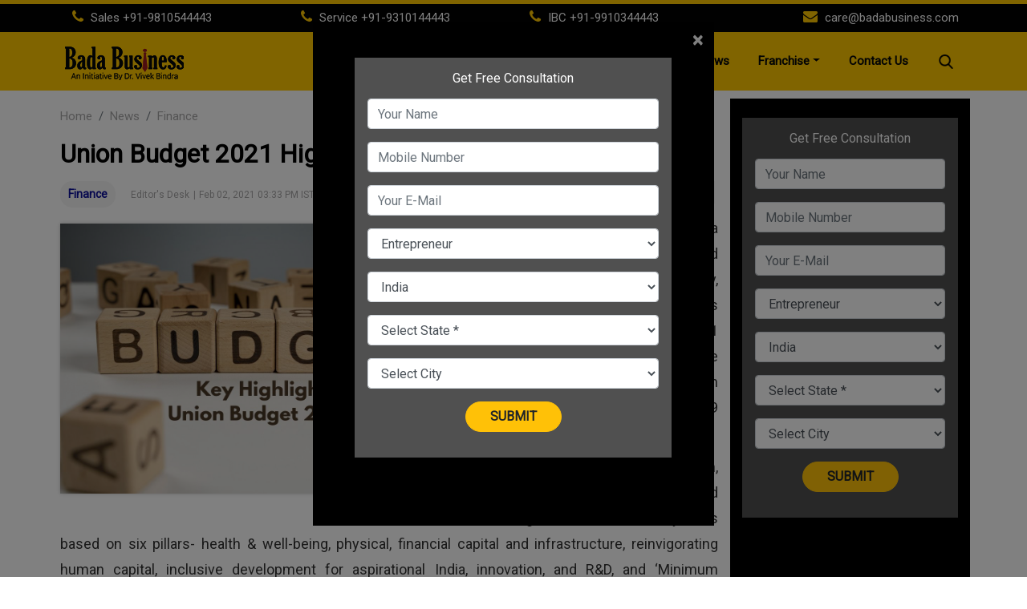

--- FILE ---
content_type: text/html; charset=UTF-8
request_url: https://news.badabusiness.com/finance/union-budget-2021-highlights-the-5-big-takeaways-6287.html
body_size: 17689
content:
<!DOCTYPE html>
<!-- saved from url=(0025)https://badabusiness.com/ -->
<html lang="en">
	<head>
		<meta http-equiv="Content-Type" content="text/html; charset=UTF-8">
		<link rel="shortcut icon" href="https://badabusiness.com/images/favicon.ico">
		<title>Union Budget 2021 Highlights: The 5 Big Takeaways.</title>
		<meta name="description" content=" Union Budget 2021 Highlights: The 5 Big Takeaways.." />
	<meta name="news_keywords" content="Asset Monetisation,Budget 2021 Highlights,Budget Highlights,Growth in Focus,Healthcare Sector,Road to Recovery,Union Budget 2021 Highlights" />
	<meta name="Keywords" content="Asset Monetisation,Budget 2021 Highlights,Budget Highlights,Growth in Focus,Healthcare Sector,Road to Recovery,Union Budget 2021 Highlights">
<meta http-equiv="Content-Type" content="text/html; charset=utf-8" />
<meta property="og:locale" content="en_US" />
<meta property="og:locale:alternate" content="en_IN" />
<meta property="og:site_name" content="Bada Business" />
	<meta property="og:type" content="article" />
<meta property="og:url" content="https://news.badabusiness.com/finance/union-budget-2021-highlights-the-5-big-takeaways-6287.html" />
<meta property="og:title" content="Union Budget 2021 Highlights: The 5 Big Takeaways." />
<meta property="og:description" content=" Union Budget 2021 Highlights: The 5 Big Takeaways.." />
<meta property="og:image" content="https://bbst1.badabusiness.com/wp-content/uploads/2021/02/highlights-of-Union-Budget-2021-22.jpg" />
<meta name="twitter:card" content="summary_large_image">
<meta name="twitter:site" content="@badabusinesspvtltd">
<meta name="twitter:creator" content="@badabusinesspvtltd">
<meta name="twitter:url" content="https://news.badabusiness.com/finance/union-budget-2021-highlights-the-5-big-takeaways-6287.html">
<meta name="twitter:title" content="Union Budget 2021 Highlights: The 5 Big Takeaways.">
<meta name="twitter:description" content=" Union Budget 2021 Highlights: The 5 Big Takeaways..">
<meta name="twitter:image" content="https://bbst1.badabusiness.com/wp-content/uploads/2021/02/highlights-of-Union-Budget-2021-22.jpg">
<meta property="og:image:secure_url" content="https://badabusiness.com/images/social-logo.png">
<meta itemprop="name" content="Bada Business">
<meta itemprop="description" content=" Union Budget 2021 Highlights: The 5 Big Takeaways..">
<meta itemprop="image" content="https://bbst1.badabusiness.com/wp-content/uploads/2021/02/highlights-of-Union-Budget-2021-22.jpg">
<meta itemprop="url" content="https://news.badabusiness.com/finance/union-budget-2021-highlights-the-5-big-takeaways-6287.html"/>
<meta itemprop="headline" content="Union Budget 2021 Highlights: The 5 Big Takeaways."/>
<meta itemprop="inLanguage" content="English"/>
<meta itemprop="keywords" content="Asset Monetisation,Budget 2021 Highlights,Budget Highlights,Growth in Focus,Healthcare Sector,Road to Recovery,Union Budget 2021 Highlights"/>
<meta property="fb:pages" content="387525034959718" />
<meta property="fb:app_id" content="224265671451116" />
<link rel="canonical" href="https://news.badabusiness.com/finance/union-budget-2021-highlights-the-5-big-takeaways-6287.html" />

<meta property="article:published_time" content="2021-02-02T15:33:45+05:30" />
<meta property="article:modified_time" content="2021-02-02T15:33:45+05:30" />
<link rel="amphtml" href="https://news.badabusiness.com/finance/union-budget-2021-highlights-the-5-big-takeaways-6287.html/amp">
<script type="application/ld+json">{"@context":"http:\/\/schema.org","@type":"NewsArticle","mainEntityOfPage":{"@type":"WebPage","@id":"https:\/\/news.badabusiness.com\/finance\/union-budget-2021-highlights-the-5-big-takeaways-6287.html","name":"Union Budget 2021 Highlights: The 5 Big Takeaways."},"url":"https:\/\/news.badabusiness.com\/finance\/union-budget-2021-highlights-the-5-big-takeaways-6287.html","articleBody":"When Finance Minister Nirmala Sitharaman presented her third Union Budget 2021 on Monday, everyone had great expectations from it. The Union Budget 2021 came at a time when the economic growth of India is on the downhill due to the COVID-19 lockdown and its aftereffects.
During her two-hour-long speech, Sithraman said that the proposed Budget for this financial year is based on six pillars- health &amp;amp;amp; well-being, physical, financial capital and infrastructure, reinvigorating human capital, inclusive development for aspirational India, innovation, and R&amp;amp;amp;D, and &lsquo;Minimum Government, Maximum Governance&rsquo;.
There have been many significant announcements that include a proposal to disinvest two more PSBs and a general insurance company, hikes in customs duty to benefit Make in India, and numerous infrastructure pledges to poll-bound States.
The fiscal deficit that currently stands at 9.5% of the GDP, is estimated to be 6.8% in 2021-2022. Personal income tax slabs remain the same, however, there have been changes induced for the senior citizens above 75 years.

Here are 5 most important Budget takeaways:

Healthcare Sector
Along with focusing on the strengthening of the Urban Swachh Bharat Mission, the Government has launched new schemes such as PM Atma Nirbhar Swasthya Bharat Yojana to develop primary, secondary and tertiary healthcare, and Mission POSHAN 2.0 to improve nutritional outcomes across 112 aspirational districts.
The set-up of around 17 new public health units is proposed at points of entry. Also, the existing health units at 32 airports, 15 seaports, and land ports will be modernized.
Keeping the healthcare sector in focus, FM allocated Rs 2,23,846 crore to the healthcare sector in 2021-2022, Rs 35,000 crore for the Covid-19 vaccine.

Growth in Focus
Despite the year 2020 is hard on the common man, Sitharaman has avoided any tax relief exemptions to the &lsquo;aam aadmi&rsquo;. There have not been any increase in the standard deduction and no raise in the tax slabs.
Taxpayers are not required to estimate the dividend income while making advance tax payments. The advance tax will be payable only when the dividend is declared or paid by the company. Taxpayers can save the payment of interest due to underestimation while paying advance taxes.

Road to Recovery
After struggling for six years, the government has finally decided to come up with an asset reconstruction company to take over the bad loans of banks that will give them the flexibility to boost the economic growth.

Asset Monetisation
This is one sector, where the government has not performed much to inspire confidence. National Monetisation Pipeline of potential assets of NHAI, PGCIL, warehouses, airports, Railways, sports stadiums.
Major Highway Projects
The four poll-bound states get major highway projects: Kerala (1,100 km- Rs 65,000 crore), Tamil Nadu (3,500 km- Rs 1.03 lakh crore), Assam (1,300 km &ndash;Rs 34,000 crore), and West Bengal.
Finance Minister Sitharaman`s third budget is bold on multiple levels. It not only carves a pathway to growth but also signifies a strong intent for reforms.","articleSection":"Finance","keywords":"Asset Monetisation,Budget 2021 Highlights,Budget Highlights,Growth in Focus,Healthcare Sector,Road to Recovery,Union Budget 2021 Highlights","headline":"Union Budget 2021 Highlights: The 5 Big Takeaways.","description":"","datePublished":"2021-02-02T15:33:45+05:30","dateModified":"2021-02-02T15:33:45+05:30","publisher":{"@type":"Organization","name":"Bada Business Pvt.Ltd","logo":{"@type":"ImageObject","url":"https://www.badabusiness.com/images/logo.png","width":"239","height":"60"}},"author":{"@type":"Person","name":"Editor's Desk","sameAs":"http:\/\/news.badabusiness.com\/author\/editors-desk\/"},"image":{"@type":"ImageObject","url":"https:\/\/bbst1.badabusiness.com\/wp-content\/uploads\/2021\/02\/highlights-of-Union-Budget-2021-22.jpg","width":"1200","height":"800"}}</script>
<script type="application/ld+json">
  {
    "@context": "https://schema.org",
      "@type": "Organization",
      "name": "Bada Business Pvt.Ltd",
      "alternateName": "Bada Business",
      "url": "https://www.badabusiness.com",
      "logo": "https://www.badabusiness.com/images/logo.png",
      "sameAs": [
      "https://www.facebook.com/badabusinesspvtltd/",
      "https://www.linkedin.com/company/badabusiness/?viewAsMember=true",
      "https://www.badabusiness.com"
      ]
  }
</script>
<script type="application/ld+json"> {"@context": "http://schema.org","@type": "ImageObject","contentUrl":"https://bbst1.badabusiness.com/wp-content/uploads/2021/02/highlights-of-Union-Budget-2021-22.jpg","description": "","name": "Union Budget 2021 Highlights: The 5 Big Takeaways.","author": {"type":"Person","name":"Editor's Desk"},"datePublished": "2021-02-02T15:33:45+05:30"}</script>
<script type="application/ld+json">{ "@context": "https://schema.org","@type": "WebPage","name": "Union Budget 2021 Highlights: The 5 Big Takeaways.","description": "","keywords":"Asset Monetisation,Budget 2021 Highlights,Budget Highlights,Growth in Focus,Healthcare Sector,Road to Recovery,Union Budget 2021 Highlights","url" : "https://news.badabusiness.com/finance/union-budget-2021-highlights-the-5-big-takeaways-6287.html"}</script>
    
		<meta name="google-site-verification" content="googlebd7423529b9d3bda.html">
		<meta name="viewport" content="width=device-width, initial-scale=1">
		
		<link href="/bada-business/css/bootstrap.min.css" rel="stylesheet">
		<link rel="stylesheet" href="https://cdnjs.cloudflare.com/ajax/libs/font-awesome/4.7.0/css/font-awesome.min.css">
				<style type="text/css">
#content .container{max-width:1033px}.container,.container-fluid{margin-right:auto;margin-left:auto;padding-left:10px;padding-right:10px}.row{margin-right:-10px;margin-left:-10px}.main_section{margin-bottom:0}.left_wrap{position:relative;overflow:visible;box-sizing:border-box;min-height:1px;margin-right:10px}.left_wrap{width:calc(100% - 320px);float:left}.article_widget .col-sm-12{padding-right:5px;padding-left:15px}.breadcrumb_social_share_blk{margin-bottom:10px;margin-top:10px}.breadcrumb{position:relative;background:0 0;margin:0;padding:0;float:left}.text-right{text-align:right}.social_share_blk span{margin-right:5px;height:30px;line-height:30px;vertical-align:middle;display:inline-block}.social_share_blk span a.social-icon-sm.facebook-sm{background:url(https://bbst1.badabusiness.com/wp-content/uploads/2020/08/new_sprite_social_icons.png) 0 -182px no-repeat;background-size:250px 250px;width:30px;height:30px;display:inline-block}.social_share_blk span a.social-icon-sm.linkdin-sm{width:30px;height:30px;display:inline-block}.social_share_blk span a.social-icon-sm.hindi-sm{width:30px;height:30px;display:inline-block}.clear{clear:both}article{display:block}.article-header{position:relative}.article-header .article_title{font-size:2rem;line-height:1.2;font-weight:700;text-decoration:none;margin-bottom:15px}h1,h2,h3,h4{color:#000!important;margin:0}.article-header .article_auth_time_blk{margin-bottom:5px}.article-header .article_auth_time.col-sm-9{display:inline-block;width:74%;vertical-align:top}.article-header .font_resize_btn_blk.col-sm-3{display:inline-block;width:44%;vertical-align:top}.article-header .article_auth_time_blk .article_auth_time span{font-size:12px!important}.article-header .article_auth_time_blk .font_resize_btn_blk .btn_div{float:right}.article-header .article_auth_time_blk .font_resize_btn_blk .btn_div.decrease .font_change_btn{font-weight:600;padding:5px 7px}.image_highlights_blk{float:left;padding-right:20px;padding-bottom:20px;width:67%;display:inline-table}.image_highlights_blk .img_parent_blk{display:block;height:337px;box-shadow:0 0 5px #ccc;margin-top:10px}.image_highlights_blk .img_parent_blk img{width:100%!important}.full-details{color:#333;font-weight:400;font-size:20px;line-height:34px;text-align:justify}.full-details img{border-radius:unset;display:block;margin:0 auto}img{max-width:100%;max-height:100%}.article-body{color:#333;font-weight:400;font-size:20px;line-height:34px}.article-body p{font-size:18px;line-height:32px;color:#333;font-weight:400;text-align:justify;word-break:break-word;margin:0 0 10px}.right_wrap{position:relative;overflow:visible;box-sizing:border-box;min-height:1px;width:309px;padding-left:10px;float:left}.widget_rhs{border-radius:10px;border:1px solid #dadce0;background:#fff;margin-bottom:20px;margin-top:10px}.breadcrumb li span{color:#a5a4a5;font-weight:400;text-transform:capitalize}.left_wrap a:active,.left_wrap a:visited{text-decoration:none}.breadcrumb li a{color:#a5a4a5;font-weight:400;text-transform:capitalize}.social_share_blk{margin:0;padding:0;float:left}.social_share_blk span a.social-icon-sm.twitter-sm{background:url(https://bbst1.badabusiness.com/wp-content/uploads/2020/08/new_sprite_social_icons.png) -37px -182px no-repeat;background-size:250px 250px;width:30px;height:30px;display:inline-block}.article_widget .col-sm-12{padding-right:5px;padding-left:15px}.article-header .article_auth_time_blk .article_auth_time .cat_name_alink{display:inline-block;font-size:14px;text-transform:capitalize;background-color:#f5f5f5;padding:4px 10px;margin-bottom:5px;margin-right:10px;border-radius:15px}.left_wrap a:active,.left_wrap a:visited{text-decoration:none}.no_pad{padding-left:0;padding-right:0}.cat_name{color:#0c109b;font-size:16px;font-weight:600;text-decoration:none}.article-header .article_auth_time_blk .article_auth_time .auth_name .auth_name_txt{padding:0 5px}.article-header .article_auth_time_blk .article_auth_time .article_date,.article-header .article_auth_time_blk .article_auth_time .auth_name_txt,.article-header .article_auth_time_blk .article_auth_time span{color:#a5a4a5;font-size:13px}.left_wrap a:active,.left_wrap a:visited{text-decoration:none}.article-header .article_auth_time_blk .article_auth_time .article_date,.article-header .article_auth_time_blk .article_auth_time .auth_name_txt,.article-header .article_auth_time_blk .article_auth_time span{color:#a5a4a5;font-size:12px}.article-header .article_auth_time_blk .font_resize_btn_blk .btn_div.decrease .font_change_btn{font-weight:600;padding:5px 7px}.article-header .article_auth_time_blk .font_resize_btn_blk .btn_div .font_change_btn{margin-left:5px;width:30px;height:28px;background-color:#f5f5f5;text-decoration:none;color:#180d1b;display:inline-block}.article-header .article_auth_time_blk .font_resize_btn_blk .btn_div{float:right}.article-header .article_auth_time_blk .font_resize_btn_blk .btn_div.increase .font_change_btn{font-weight:600;font-size:17px;padding:2px 7px 1px 6px}.article-header .article_auth_time_blk .font_resize_btn_blk .btn_div .font_change_btn{width:30px;height:28px;background-color:#f5f5f5;text-decoration:none;color:#180d1b;display:inline-block;margin-left:5px}.article_widget .col-sm-12{padding-right:5px;padding-left:15px}.comments_social_share_blk .comments_link_blk .comment_alink{position:relative;font-size:16px;font-weight:500;text-transform:uppercase;color:#696969;display:inline-block;text-decoration:none}.article-footer .tags_list_blk{border-top:1px solid #ccc;padding-top:20px;margin-top:10px;width:100%;margin-bottom:15px}.article-footer .tags_list_blk .tags_title_blk{float:left;width:40px;margin-right:10px}.article-footer .tags_list_blk .tags_list{float:left;width:calc(100% - 50px)}.article-footer .tags_list_blk .tags_title_blk .tag_txt{color:#a5a4a5}.left_wrap a:active,.left_wrap a:visited{text-decoration:none}.tags_list .tag_alink{display:inline-block;vertical-align:top;border:1px solid #dadce0;padding:3px 12px;color:#a5a4a5;letter-spacing:.05rem;margin:0 5px 10px 0;transition:.2s ease all;background:rgba(249,249,249,.57);font-weight:400;border-radius:15px;font-size:12px}.comments_social_share_blk .comments_link_blk .comment_alink:after{content:"";position:absolute;top:-5px;right:-40px;background:url(https://bbst1.badabusiness.com/wp-content/uploads/2020/08/new_sprite_social_icons.png) -77px -182px no-repeat;width:30px;height:30px;display:inline-block;background-size:250px 250px}.comments_social_share_blk .comments_link_blk{float:left}.article_widget .card{padding:10px 20px 5px}.card{border-radius:10px;border:1px solid #dadce0;background:#fff;margin-bottom:20px}.big_video_widget .widget_header,.fbcomments .widget_header,.sponsored_content .widget_header,.you_might_also_like_story_blk .widget_header{border-bottom:0;padding-bottom:0;margin-bottom:10px}.widget .widget_header .widget_title{font-size:18px;font-weight:600;text-transform:uppercase;color:#333!important;display:block;text-decoration:none}.article-footer{margin-top:20px}.copyright{background:#161614!important}.widget_rhs .widget_header .widget_title_txt{font-size:15px;text-transform:uppercase;margin:0;padding:20px 5px 0 10px;color:#000;font-weight:700}.widget_rhs .widget_header{display:block;border-bottom:1px solid #ccc;padding-bottom:15px}.ar-box-article .ar-related-img{width:40%;float:left;overflow:hidden}.p-1{padding:.25rem!important}.ar-box-article .ar-related-img img{border-radius:4px;overflow:hidden}.img-fluid{max-width:100%;height:auto}.ar-box-article .ar-related-title{width:60%;float:right;overflow:hidden}.ar-box-article .ar-related-title a{color:#38353f;font-size:14px;text-decoration:none;height:auto;max-height:74px;overflow:hidden;display:-webkit-box;-webkit-line-clamp:3;-webkit-box-orient:vertical}.p-2{padding:.5rem!important}.ar-box-article{overflow:hidden}h1,h2,h3,h4,h5,h6,p{color:#38353f}.img_caption_text{color:#777;padding:7px 5px;font-size:13px;text-align:center}b{font-weight:700}.you_might_also_like_story_blk .widget_header{border-bottom:0;padding-bottom:0;margin-bottom:10px}.top_story_fig_blk{margin-bottom:20px}.card img{border-radius:10px 10px 0 0}.top_story_fig_blk .figcaption_text_blk{position:relative}.top_story_fig_blk.sub_lead_story .story_title_alink{padding-bottom:7px;display:block}.top_story_fig_blk.sub_lead_story .story_title_alink .sub_story_title{padding:10px;max-height:75px;min-height:75px;overflow:hidden;line-height:22px;font-size:16px}.story_title_alink .sub_story_title{position:relative}.you_might_also_like_story_blk .widget_content .clear_grid .col-sm-3{padding:5px}.you_might_also_like_story_blk .widget_content .clear_grid .col-sm-3 .card{padding:0}.container .main_section{padding-top:10px}.article-body p iframe{max-width:100%}.article-body img{border-radius:unset;display:block;margin:0 auto}.article-body ol,.article-body ul{margin-left:11px}.article-body ol li,.article-body ul li{color:#333;font-weight:400;font-size:18px;line-height:35px;text-align:justify;list-style:disc}.article-body ul.live_blog_ul{margin-left:unset}.article-body ul.live_blog_ul li{list-style:unset}.article-body h2{font-size:1.7rem;line-height:33px;font-weight:700}.article-body h3{font-size:1.5rem;line-height:32px;font-weight:700}.article-body p a:hover{color:#ffc600}.article-body p .ak_video,.article-body p iframe[src*="www.youtube"]{max-width:85%}.article-body table{border:1px solid #ccc;padding:10px;width:100%}.article-body table th{font-size:18px;font-weight:700;color:#555;padding:10px;border:1px solid #ccc;border-width:1px 1px 0 0;vertical-align:top;background-color:#eee}.article-body table td{font-size:18px;font-weight:400;color:#555;padding:10px;border:1px solid #ccc;border-width:1px 1px 0 0;vertical-align:top}.article-body blockquote{position:relative;color:#333;text-align:center;font-size:24px;font-weight:400;line-height:1.6;background:#f9f9f9;padding:20px 5% 15px;text-indent:40px;display:block;margin:1.5rem auto!important;max-width:450px}.article-body blockquote p{color:#333;font-size:24px;margin-bottom:0}.article-body blockquote:after,.article-body blockquote:before{content:'';position:absolute;width:80px;height:80px;z-index:0}.article-body blockquote:before{top:0;left:0;background:url(https://icongr.am/material/format-quote-open.svg?size=30&color=EEEEEE) left top no-repeat;background-size:cover}.article-body blockquote:after{bottom:-10px;right:0;background:url(https://icongr.am/material/format-quote-close.svg?size=30&color=EEEEEE) left top no-repeat;background-size:cover}.article-body blockquote.instagram-media-registered:after,.article-body blockquote.instagram-media-registered:before,.article-body blockquote.instagram-media:after,.article-body blockquote.instagram-media:before,.article-body blockquote.twitter-tweet:after,.article-body blockquote.twitter-tweet:before{display:none}a{text-decoration:none!important}.ar-articles-box,.ar-comment-form{background:#505050}.ar-related-title a:focus,.ar-related-title a:hover,.blog-list-blog p a:focus,.blog-list-blog p a:hover,.cat_name a:hover,.figcaption_text_blk a h2:hover,.figcaption_text_blk a:hover,.sub_category_blk a:focus,.sub_category_blk a:hover,.upchar-listwrap a:focus,.upchar-listwrap a:hover,li a:focus{color:#ffc600!important}.nav-item a{color:#991b1e}.shrink{box-sizing:border-box;position:fixed;right:0;left:0;top:0;z-index:9999;transition:all .5s ease;-moz-transition:all .5s ease;-webkit-box-shadow:0 0 10px #ffc600;box-shadow:0 0 10px #ffc600;-webkit-transition:all .5s ease;-ms-transition:all .5s ease;-o-transition:all .5s ease}.linner{color:#fff;font-size:12px;position:relative;border-radius:0 0 7px 7px;display:flex;align-items:center;height:100%}.linner a{color:#6c6c6c;display:block}.linner .lddnav{background:#505050;width:100%;position:absolute;top:19px;left:0;display:none;box-shadow:2px 2px 4px rgba(00,00,00,.2);z-index:99999;padding-top:6px;text-align:left;border-radius:0 0 15px 15px}.linner .lddnav a{display:block;padding:0 15px;margin:5px 0;color:#fff;font-size:14px;border-top:1px #ccc solid;font-weight:700}.linner .lddnav a:hover{color:#ffc600}.linner .lang_selection{display:inline-block;vertical-align:top;padding:0 10px 0 10px;color:#fff;letter-spacing:.05rem;transition:.2s ease all;background:#505050;font-weight:700;border-radius:15px}.lang_selection img{padding-left:5px}.linner:hover .lddnav{display:block}#exampleModalLabel{font-size:14px;font-weight:700;color:#000}#my_program_modal .form-control{color:#000;font-size:16px;height:42px;border:2px solid #00000047;border-radius:40px}#my_program_modal .mysubmit{border-radius:100px;padding:6px 30px;font-weight:700;text-transform:uppercase}#my_program_modal .form-group h6{color:#000}body{overflow:visible}#our_subsribe_sticky{position:fixed;bottom:0;left:0;right:0;background:#ffc600;z-index:999;box-sizing:border-box;-webkit-box-shadow:0 0 5px #ffc600;box-shadow:0 0 5px #ffc600;-webkit-transition:all .5s ease}#our_subsribe_sticky button{background:#1d0904;color:#fff19b;border-color:#1a0803;border-radius:30px}
</style>				<style type="text/css">
			.search_form_blk{float:right;position:relative;transition:.3s ease all;display:inline-block;width:auto;vertical-align:middle;padding-top:12px}.search_form_blk .search-input{position:absolute;top:4px;right:0;transition:.3s ease all;width:230px;display:none}.search_form_blk .search-btn{background:0 0;border:none;cursor:pointer;padding:0;transition:.6s ease all;border-radius:4px;opacity:1;z-index:9;display:block;width:30px;height:30px}.search_form_blk .search-btn img{display:block;width:18px}.navbar-nav.ml-auto{margin-right:20px}.form-control{display:block;width:100%;height:34px;padding:6px 12px;font-size:14px;line-height:1.42857143;color:#555;background-color:#fff;background-image:none;border:1px solid #ccc;border-radius:4px;-webkit-box-shadow:inset 0 1px 1px rgb(0 0 0 / 8%);box-shadow:inset 0 1px 1px rgb(0 0 0 / 8%);-webkit-transition:border-color ease-in-out .15s,-webkit-box-shadow ease-in-out .15s;-o-transition:border-color ease-in-out .15s,box-shadow ease-in-out .15s;transition:border-color ease-in-out .15s,box-shadow ease-in-out .15s}.search_form_blk.open .search-input{display:block;right:40px}.search_form_blk .search-input .search-trigger{position:absolute;top:0;right:5px;padding:5px}.btn-clear{cursor:pointer;background:0 0;border-color:transparent;padding:10px}.search_form_blk .search-input .close-btn{position:absolute;top:5px;right:-32px;width:22px;height:22px;display:block;padding:0}.btn-clear{cursor:pointer;background:0 0;border-color:transparent;padding:10px}.search .breadcrumb_social_share_blk ul li:nth-child(2)::before{display:inline-block;padding-right:.5rem;color:#6c757d;content:"/"}.search .breadcrumb_social_share_blk ul .breadcrumb-item{padding-right:10px}
		</style>
		<link href="/bada-business/css/style.css" rel="stylesheet">
		<script src="/bada-business/js/jquery.min.js.download"></script>
		<script src="/bada-business/js/popper.min.js.download"></script>
		<script src="/bada-business/js/bootstrap.min.js.download"></script>
		
		<!-- Global site tag (gtag.js) - Google Analytics -->
        <script async src="https://www.googletagmanager.com/gtag/js?id=UA-134647704-1"></script>
		
		<!-- Global site tag (gtag.js) - Google Ads: 662592365 -->

		<script async src="https://www.googletagmanager.com/gtag/js?id=AW-662592365"></script>
		<script src="//player.h-cdn.com/loader.js?customer=hc_d2ca41f7" crossorigin="anonymous" async></script>
		<script>

		  window.dataLayer = window.dataLayer || [];

		  function gtag(){dataLayer.push(arguments);}

		  gtag('js', new Date());

		 

		  gtag('config', 'AW-662592365');

		</script>
		
				        <script>
			window.dataLayer = window.dataLayer || [];
			function gtag(){dataLayer.push(arguments);}
			gtag('js', new Date());

			gtag('config', 'UA-134647704-1');
		</script>
		
		  <!-- Facebook Pixel Code -->
		  <script>
			!function(f,b,e,v,n,t,s)
			{if(f.fbq)return;n=f.fbq=function(){n.callMethod?
			n.callMethod.apply(n,arguments):n.queue.push(arguments)};
			if(!f._fbq)f._fbq=n;n.push=n;n.loaded=!0;n.version='2.0';
			n.queue=[];t=b.createElement(e);t.async=!0;
			t.src=v;s=b.getElementsByTagName(e)[0];
			s.parentNode.insertBefore(t,s)}(window,document,'script',
			'https://connect.facebook.net/en_US/fbevents.js');
			fbq('init', '2056969634411419'); 
			fbq('track', 'PageView');
		</script>
		<noscript>
			<img height="1" width="1" src="https://www.facebook.com/tr?id=2056969634411419&ev=PageView&noscript=1"/>
		</noscript>
		<!-- End Facebook Pixel Code -->
		</head>
		

		
		</head>
	<body>
		<section id="menu_header">
						<div id="header_top" class="py-1">
				<div class="container">
					<div class="row">
						<div class="col-lg-3 col-12">
							<p><i class="fa fa-phone" aria-hidden="true"></i> Sales <a href="tel:09810544443">+91-9810544443</a></p>
						</div>
						<div class="col-lg-3 col-12">
							<p><i class="fa fa-phone" aria-hidden="true"></i> Service <a href="tel:09310144443">+91-9310144443</a></p>
						</div>
						<div class="col-lg-3 col-12">
							<p><i class="fa fa-phone" aria-hidden="true"></i> IBC <a href="tel:09910344443">+91-9910344443</a></p>
						</div>
						<div class="col-lg-3 col-12 text-right">
							<p><i class="fa fa-envelope"></i> <a href="mailto:care@badabusiness.com">care@badabusiness.com</a></p>
						</div>
					</div>
				</div>
			</div>
						<nav id="header_bottom" class="navbar navbar-expand-lg">
            	<div class="container">
            		<a class="navbar-brand logo" href="https://badabusiness.com/">
            			<img src="/bada-business/img/logo.png" alt="Badabusiness" class="img-fluid">
            		</a>
            		<button class="navbar-toggler" type="button" data-toggle="collapse" data-target="#navbarResponsive" aria-controls="navbarResponsive" aria-expanded="false" aria-label="Toggle navigation">
            			<span class="navbar-toggler-icon"></span>
            		</button>
            		<div class="collapse navbar-collapse" id="navbarResponsive">
            			<ul class="navbar-nav ml-auto">
            				<li class="nav-item active">
            					<a class="nav-link" href="https://badabusiness.com/">Home
            					<span class="sr-only">(current)</span>
            					</a>
            				</li>
							<li class="nav-item dropdown">
            					<a class="nav-link dropdown-toggle" href="https://badabusiness.com/#" id="abouts_menu" data-toggle="dropdown" aria-haspopup="true" aria-expanded="false">About</a>
								 <div class="dropdown-menu" aria-labelledby="abouts_menu">
									<a class="dropdown-item " href="https://badabusiness.com/about-dr-vivek-bindra/">Dr. Vivek Bindra</a>
									<a class="dropdown-item " href="https://badabusiness.com/about-bada-business/">Bada Business</a>
									<!-- <a class="dropdown-item " href="https://badabusiness.com/careers">Careers</a> -->
									<a class="dropdown-item " href="https://badabusiness.com/gallery">Gallery</a>
								</div>
            				</li>
            				<li class="nav-item ">
            					<a class="nav-link" href="https://badabusiness.com/life-time-membership">Life Time Membership</a>
            				</li>
            				<!-- <li class="nav-item ">
            					<a class="nav-link" href="https://badabusiness.com/gallery">Gallery</a>
            				</li> -->
            				<li class="nav-item ">
            					<a class="nav-link" href="https://badabusiness.com/ibc">IBC</a>
            				</li>
            				<li class="nav-item ">
            					<a class="nav-link" href="https://badabusiness.com/psc">PSC</a>
            				</li>
							<li class="nav-item ">
            					<a class="nav-link" href="http://news.badabusiness.com/">News</a>
            				</li>
            				            				<li class="nav-item dropdown">
            					<a class="nav-link dropdown-toggle" href="https://badabusiness.com/#" id="franchise_menu" data-toggle="dropdown" aria-haspopup="true" aria-expanded="false">Franchise</a>
								<div class="dropdown-menu" aria-labelledby="franchise_menu">
									<a class="dropdown-item " href="https://badabusiness.com/franchise-partners">Franchise Enquiry</a>
									<a class="dropdown-item " href="https://badabusiness.com/franchise-office">Franchise Office</a>
								</div>
            				</li>
							
							<li class="nav-item ">
            					<a class="nav-link" href="https://badabusiness.com/contact-us">Contact Us</a>
            				</li>
            				            			</ul>
            			<form class="search_form_blk" action="/search/">
		                    <div class="search-input">
		                        <input id="search_input_fld" class="form-control mr-sm-2" type="text" name="q" placeholder="Search" aria-label="Search" required>
		                        <button class="search-trigger btn btn-clear" type="submit">
		                            <img src="https://stfe.latestly.com/images/search_icon.png" alt="Search" />
		                        </button>
		                        <img class="close-btn btn btn-clear" onclick="close_search_form(this)" title="Close Search" src="https://stfe.latestly.com/images/login-back.png" alt="Close" />
		                    </div>
		                    <a class="search-btn" href="javascript:;" onclick="open_search_form(this)">
		                        <img src="https://stfe.latestly.com/images/search.png" alt="Search" />
		                    </a>
		                </form>
            		</div>
            	</div>
            </nav>
		</section>
<div class="container">
    <div class="row main_section">

<section class="left_wrap">
    <section class="row article_widget">
        <div class="col-sm-12">
            <div class="card1">
                <div class="breadcrumb_social_share_blk"><ul class="breadcrumb col-sm-7" itemscope="" itemtype="http://schema.org/BreadcrumbList"><li itemprop="itemListElement" itemscope="" itemtype="http://schema.org/ListItem" class="breadcrumb-item"><a itemprop="item" href="https://www.badabusiness.com/"><span itemprop="name">Home</span></a><meta itemprop="position" content="1"></li><li itemprop="itemListElement" itemscope="" itemtype="http://schema.org/ListItem" class="breadcrumb-item"><a href="http://news.badabusiness.com/" itemprop="item"><span itemprop="name">News</span></a><meta itemprop="position" content="2"></li><li itemprop="itemListElement" itemscope="" itemtype="http://schema.org/ListItem" class="breadcrumb-item"><a href="http://news.badabusiness.com/finance/" itemprop="item"><span itemprop="name">Finance</span></a><meta itemprop="position" content="3"></li></ul><div class="social_share_blk col-sm-5 text-right"><span><div class="linner"><div class="lang_selection">CHANGE LANGUAGE<img src="https://bbst1.badabusiness.com/wp-content/uploads/2020/08/downarrow.png" width="15"></div><div class="lddnav"><a href="http://hindi.badabusiness.com/"  target="_blank">हिन्दी</a></div></div></span><span><a class="social-icon-sm linkdin-sm" href="javascript:void(0);" onclick="openwin('http://www.linkedin.com/shareArticle?mini=true&url=https://news.badabusiness.com/finance/union-budget-2021-highlights-the-5-big-takeaways-6287.html')" target="_blank" title="LinkedIn"><img src="http://news.badabusiness.com/bada-business/img/bb-in.png" width="30" height="30" /></a></span><span><a class="social-icon-sm facebook-sm" href="javascript:void(0);" onclick="openwin('https://facebook.com/sharer.php?u=https://news.badabusiness.com/finance/union-budget-2021-highlights-the-5-big-takeaways-6287.html')" title="Share on Facebook"></a></span><span><a class="social-icon-sm twitter-sm social_clr_img tw" href="javascript:void(0);" onclick="openwin('https://twitter.com/intent/tweet?url=https://news.badabusiness.com/finance/union-budget-2021-highlights-the-5-big-takeaways-6287.html&text=Union Budget 2021 Highlights: The 5 Big Takeaways.&via=DrVivekBindra')" title="Tweet"></a></span></div><div class="clear"></div></div>                <article class="article" data-url="https://news.badabusiness.com/finance/union-budget-2021-highlights-the-5-big-takeaways-6287.html">
                    <div class="article-header">
                        <h1 class="article_title">Union Budget 2021 Highlights: The 5 Big Takeaways.</h1> 
                        
                        <div class="article_auth_time_blk"> 
                            <div class="article_auth_time col-sm-9 no_pad">
                                <span class="cat_name"><a href="http://news.badabusiness.com/finance/" name="Finance" class="cat_name_alink cat_name" title="Finance">Finance</a></span> 
                                <span class="auth_name">
                                    <a class="auth_name_txt">Editor's Desk</a>|</span>
                                <span class="article_date">Feb 02, 2021 03:33 PM IST</span>  
                            </div>
                            <div class="font_resize_btn_blk col-sm-3 text-right no_pad"> 
                                <div class="btn_div increase"><a href="javascript:void(0);" id="font_increase" class="font_change_btn  active" title="Increase font size" >A+</a></div>
                                <div class="btn_div decrease"><a href="javascript:void(0);" id="font_decrease" class="font_change_btn " title="Decrease font size" >A-</a></div>
                            <div class="clear"></div>
                            </div>
                            <div class="clear"></div>
                        </div>
                
                    </div><!-- article-header -->
                    <div class="image_highlights_blk">
                        <div class="img_parent_blk full-details">
                                                    <img class="lazyload" src="https://bbst1.badabusiness.com/wp-content/uploads/2021/02/highlights-of-Union-Budget-2021-22.jpg" alt="Union Budget 2021 Highlights: The 5 Big Takeaways." title="Union Budget 2021 Highlights: The 5 Big Takeaways.">
                                                    </div>
                        
                        <div class="clear"></div> 
                    </div>
                    <div class="article-body">
                        <p>When Finance Minister Nirmala Sitharaman presented her third Union Budget 2021 on Monday, everyone had great expectations from it. The Union Budget 2021 came at a time when the economic growth of India is on the downhill due to the COVID-19 lockdown and its aftereffects.</p><p>During her two-hour-long speech, Sithraman said that the proposed Budget for this financial year is based on six pillars- health &amp; well-being, physical, financial capital and infrastructure, reinvigorating human capital, inclusive development for aspirational India, innovation, and R&amp;D, and ‘Minimum Government, Maximum Governance’.</p><p>There have been many significant announcements that include a proposal to disinvest two more PSBs and a general insurance company, hikes in customs duty to benefit Make in India, and numerous infrastructure pledges to poll-bound States.</p><p>The fiscal deficit that currently stands at 9.5% of the GDP, is estimated to be 6.8% in 2021-2022. Personal income tax slabs remain the same, however, there have been changes induced for the senior citizens above 75 years.</p><p>Here are 5 most important Budget takeaways:</p><p><strong>Healthcare Sector</strong></p><p>Along with focusing on the strengthening of the Urban Swachh Bharat Mission, the Government has launched new schemes such as PM Atma Nirbhar Swasthya Bharat Yojana to develop primary, secondary and tertiary healthcare, and Mission POSHAN 2.0 to improve nutritional outcomes across 112 aspirational districts.</p><p>The set-up of around 17 new public health units is proposed at points of entry. Also, the existing health units at 32 airports, 15 seaports, and land ports will be modernized.</p><p>Keeping the healthcare sector in focus, FM allocated Rs 2,23,846 crore to the healthcare sector in 2021-2022, Rs 35,000 crore for the Covid-19 vaccine.</p><p><strong>Growth in Focus</strong></p><p>Despite the year 2020 is hard on the common man, Sitharaman has avoided any tax relief exemptions to the ‘aam aadmi’. There have not been any increase in the standard deduction and no raise in the tax slabs.</p><p>Taxpayers are not required to estimate the dividend income while making advance tax payments. The advance tax will be payable only when the dividend is declared or paid by the company. Taxpayers can save the payment of interest due to underestimation while paying advance taxes.</p><p><strong>Road to Recovery</strong></p><p>After struggling for six years, the government has finally decided to come up with an asset reconstruction company to take over the bad loans of banks that will give them the flexibility to boost the economic growth.</p><p><strong>Asset Monetisation</strong></p><p>This is one sector, where the government has not performed much to inspire confidence. National Monetisation Pipeline of potential assets of NHAI, PGCIL, warehouses, airports, Railways, sports stadiums.</p><p>Major Highway Projects</p><p>The four poll-bound states get major highway projects: Kerala (1,100 km- Rs 65,000 crore), Tamil Nadu (3,500 km- Rs 1.03 lakh crore), Assam (1,300 km –Rs 34,000 crore), and West Bengal.</p><p>Finance Minister Sitharaman`s third budget is bold on multiple levels. It not only carves a pathway to growth but also signifies a strong intent for reforms.</p>                    </div><!-- article-body -->
                     
            
                    <div class="article-footer">                            
                        <div class="row">
                            <div class="comments_social_share_blk col-sm-12">                                    
                                <div class="comments_link_blk  col-sm-6 no_pad">
                                    <a href="#fbcomments" class="comment_alink">Comments</a>
                                </div>  
                                <div class="social_share_blk col-sm-6 text-right no_pad">
                                    <span>
                                        <a class="social-icon-sm facebook-sm" onclick="openwin('https://facebook.com/sharer.php?u=https://news.badabusiness.com/finance/union-budget-2021-highlights-the-5-big-takeaways-6287.html');return false;" href="javascript:void(0);" title="Share on Facebook"></a>
                                    </span>
                                    <span>
                                        <a class="social-icon-sm twitter-sm" onclick="openwin('https://twitter.com/intent/tweet?url=https://news.badabusiness.com/finance/union-budget-2021-highlights-the-5-big-takeaways-6287.html&text=Union Budget 2021 Highlights: The 5 Big Takeaways.&via=badabusiness')" href="javascript:void(0);" title="Tweet"></a>
                                    </span>
                                </div>  
                                <div class="clear"></div>                            
                            </div>
                        </div>   
                        
                        <div class="row">
                            <div class="col-sm-12">
                                <div class="tags_list_blk">
                                    <div class="tags_title_blk">
                                        <span class="tag_txt">Tags: </span>
                                    </div>
                                    <div class="tags_list">
                                                                            <a href="http://news.badabusiness.com/topic/asset-monetisation/" class="tag_alink" title="Asset Monetisation">Asset Monetisation</a>
                                                                            <a href="http://news.badabusiness.com/topic/budget-2021-highlights/" class="tag_alink" title="Budget 2021 Highlights">Budget 2021 Highlights</a>
                                                                            <a href="http://news.badabusiness.com/topic/budget-highlights/" class="tag_alink" title="Budget Highlights">Budget Highlights</a>
                                                                            <a href="http://news.badabusiness.com/topic/growth-in-focus/" class="tag_alink" title="Growth in Focus">Growth in Focus</a>
                                                                            <a href="http://news.badabusiness.com/topic/healthcare-sector/" class="tag_alink" title="Healthcare Sector">Healthcare Sector</a>
                                                                            <a href="http://news.badabusiness.com/topic/road-to-recovery/" class="tag_alink" title="Road to Recovery">Road to Recovery</a>
                                                                            <a href="http://news.badabusiness.com/topic/union-budget-2021-highlights/" class="tag_alink" title="Union Budget 2021 Highlights">Union Budget 2021 Highlights</a>
                                                                                    
                                    </div>
                                    <div class="clear"></div>   
                                </div>                           
                            </div>
                        </div>  
                    </div>  
                </article>                          
            </div>
             
            <div class="widget card fbcomments" id="fbcomments">                     
                <div class="widget_header">
                    <a class="widget_title comment_alink">Comments</a>
                </div> 
                <div class="widget_content">
                    <div class="fb-comments" data-href="https://news.badabusiness.com/finance/union-budget-2021-highlights-the-5-big-takeaways-6287.html" data-width="100%" data-num-posts="3"></div>
                </div>
                <div class="clear"></div>                   
            </div> 
            
            <div class="col-sm-12">
        <div class="widget you_might_also_like_story_blk">                   
            <div class="widget_header">
                <a class="widget_title comment_alink">Other Articles</a>
            </div> 
            <div class="widget_content">
                <section class="row clear_grid">
                                    <div class="col-sm-3">
                        <figure class="top_story_fig_blk sub_lead_story card">
                            <a class="img_parent_blk" href="https://news.badabusiness.com/business-motivation/top-10-budget-friendly-analytics-tools-every-msme-should-use-in-2025-16496.html">
                                <img src="https://bbst1.badabusiness.com/wp-content/uploads/2025/08/Gemini_Generated_Image_31zkcq31zkcq31zk-380x214.jpg" alt="Top 10 Budget-Friendly Analytics Tools Every MSME Should Use in 2025">
                            </a>
                            <figcaption class="figcaption_text_blk">
                                <a href="https://news.badabusiness.com/business-motivation/top-10-budget-friendly-analytics-tools-every-msme-should-use-in-2025-16496.html" class="story_title_alink" title="Top 10 Budget-Friendly Analytics Tools Every MSME Should Use in 2025">
                                    <h2 class="sub_story_title">Top 10 Budget-Friendly Analytics Tools Every MSME Should Use in 2025</h2>
                                </a>
                            </figcaption>
                        </figure>
                    </div>
                                        <div class="col-sm-3">
                        <figure class="top_story_fig_blk sub_lead_story card">
                            <a class="img_parent_blk" href="https://news.badabusiness.com/business-motivation/franchise-vs-licensing-vs-joint-ventures-whats-best-for-your-business-in-2025-16492.html">
                                <img src="https://bbst1.badabusiness.com/wp-content/uploads/2025/08/Gemini_Generated_Image_8b8pcq8b8pcq8b8p-380x214.jpg" alt="Franchise vs Licensing vs Joint Ventures: What&rsquo;s Best for Your Business in 2025?">
                            </a>
                            <figcaption class="figcaption_text_blk">
                                <a href="https://news.badabusiness.com/business-motivation/franchise-vs-licensing-vs-joint-ventures-whats-best-for-your-business-in-2025-16492.html" class="story_title_alink" title="Franchise vs Licensing vs Joint Ventures: What&rsquo;s Best for Your Business in 2025?">
                                    <h2 class="sub_story_title">Franchise vs Licensing vs Joint Ventures: What&rsquo;s Best for Your Business in 2025?</h2>
                                </a>
                            </figcaption>
                        </figure>
                    </div>
                                        <div class="col-sm-3">
                        <figure class="top_story_fig_blk sub_lead_story card">
                            <a class="img_parent_blk" href="https://news.badabusiness.com/business-motivation/top-9-sustainable-practices-for-msmes-in-2025-boost-growth-while-going-green-16486.html">
                                <img src="https://bbst1.badabusiness.com/wp-content/uploads/2025/07/Gemini_Generated_Image_t9cwvbt9cwvbt9cw-380x214.jpg" alt="Top 9 Sustainable Practices for MSMEs in 2025 | Boost Growth While Going Green">
                            </a>
                            <figcaption class="figcaption_text_blk">
                                <a href="https://news.badabusiness.com/business-motivation/top-9-sustainable-practices-for-msmes-in-2025-boost-growth-while-going-green-16486.html" class="story_title_alink" title="Top 9 Sustainable Practices for MSMEs in 2025 | Boost Growth While Going Green">
                                    <h2 class="sub_story_title">Top 9 Sustainable Practices for MSMEs in 2025 | Boost Growth While Going Green</h2>
                                </a>
                            </figcaption>
                        </figure>
                    </div>
                                        <div class="col-sm-3">
                        <figure class="top_story_fig_blk sub_lead_story card">
                            <a class="img_parent_blk" href="https://news.badabusiness.com/business-motivation/top-10-green-business-ideas-for-msmes-in-2025-16483.html">
                                <img src="https://bbst1.badabusiness.com/wp-content/uploads/2025/07/Gemini_Generated_Image_7wtv7h7wtv7h7wtv-380x214.jpg" alt="Top 10 Green Business Ideas for MSMEs in 2025">
                            </a>
                            <figcaption class="figcaption_text_blk">
                                <a href="https://news.badabusiness.com/business-motivation/top-10-green-business-ideas-for-msmes-in-2025-16483.html" class="story_title_alink" title="Top 10 Green Business Ideas for MSMEs in 2025">
                                    <h2 class="sub_story_title">Top 10 Green Business Ideas for MSMEs in 2025</h2>
                                </a>
                            </figcaption>
                        </figure>
                    </div>
                                        <div class="col-sm-3">
                        <figure class="top_story_fig_blk sub_lead_story card">
                            <a class="img_parent_blk" href="https://news.badabusiness.com/business-motivation/top-local-influencer-marketing-strategies-for-small-businesses-in-2025-16480.html">
                                <img src="https://bbst1.badabusiness.com/wp-content/uploads/2025/07/Gemini_Generated_Image_tdhnyrtdhnyrtdhn-380x214.jpg" alt="Top Local Influencer Marketing Strategies for Small Businesses in 2025">
                            </a>
                            <figcaption class="figcaption_text_blk">
                                <a href="https://news.badabusiness.com/business-motivation/top-local-influencer-marketing-strategies-for-small-businesses-in-2025-16480.html" class="story_title_alink" title="Top Local Influencer Marketing Strategies for Small Businesses in 2025">
                                    <h2 class="sub_story_title">Top Local Influencer Marketing Strategies for Small Businesses in 2025</h2>
                                </a>
                            </figcaption>
                        </figure>
                    </div>
                                        <div class="col-sm-3">
                        <figure class="top_story_fig_blk sub_lead_story card">
                            <a class="img_parent_blk" href="https://news.badabusiness.com/business-motivation/smart-hiring-how-to-find-the-best-remote-freelancers-and-intern-16477.html">
                                <img src="https://bbst1.badabusiness.com/wp-content/uploads/2025/07/Gemini_Generated_Image_ip3sr9ip3sr9ip3s-380x214.jpg" alt="Smart Hiring: How to Find the Best Remote Freelancers and Intern">
                            </a>
                            <figcaption class="figcaption_text_blk">
                                <a href="https://news.badabusiness.com/business-motivation/smart-hiring-how-to-find-the-best-remote-freelancers-and-intern-16477.html" class="story_title_alink" title="Smart Hiring: How to Find the Best Remote Freelancers and Intern">
                                    <h2 class="sub_story_title">Smart Hiring: How to Find the Best Remote Freelancers and Intern</h2>
                                </a>
                            </figcaption>
                        </figure>
                    </div>
                                        <div class="col-sm-3">
                        <figure class="top_story_fig_blk sub_lead_story card">
                            <a class="img_parent_blk" href="https://news.badabusiness.com/business-motivation/how-short-form-videos-can-skyrocket-your-sales-in-2025-16474.html">
                                <img src="https://bbst1.badabusiness.com/wp-content/uploads/2025/07/Gemini_Generated_Image_gmvdfhgmvdfhgmvd-380x214.jpg" alt="How Short-Form Videos Can Skyrocket Your Sales in 2025">
                            </a>
                            <figcaption class="figcaption_text_blk">
                                <a href="https://news.badabusiness.com/business-motivation/how-short-form-videos-can-skyrocket-your-sales-in-2025-16474.html" class="story_title_alink" title="How Short-Form Videos Can Skyrocket Your Sales in 2025">
                                    <h2 class="sub_story_title">How Short-Form Videos Can Skyrocket Your Sales in 2025</h2>
                                </a>
                            </figcaption>
                        </figure>
                    </div>
                                        <div class="col-sm-3">
                        <figure class="top_story_fig_blk sub_lead_story card">
                            <a class="img_parent_blk" href="https://news.badabusiness.com/business-motivation/why-ondc-is-a-game-changer-for-indias-digital-commerce-revolution-16468.html">
                                <img src="https://bbst1.badabusiness.com/wp-content/uploads/2025/07/Gemini_Generated_Image_rd9jbyrd9jbyrd9j-380x214.jpg" alt="Why ONDC is a Game Changer for India&rsquo;s Digital Commerce Revolution">
                            </a>
                            <figcaption class="figcaption_text_blk">
                                <a href="https://news.badabusiness.com/business-motivation/why-ondc-is-a-game-changer-for-indias-digital-commerce-revolution-16468.html" class="story_title_alink" title="Why ONDC is a Game Changer for India&rsquo;s Digital Commerce Revolution">
                                    <h2 class="sub_story_title">Why ONDC is a Game Changer for India&rsquo;s Digital Commerce Revolution</h2>
                                </a>
                            </figcaption>
                        </figure>
                    </div>
                                    </section> 
            </div>
            <div class="clear"></div>                   
        </div>  
    </div>
        </div> 
    </section> 
    
   
</section>
<section class="right_wrap">
    <div id="sticker">
    <!-- form starts -->
    <div>
    	<iframe src="https://www.badabusiness.com/newsform" width="100%" height="640" frameborder="0"></iframe>
    </div>
    <!-- form end -->
        <div class="widget_rhs">
        <div class="widget_header">
            <h4 class="widget_title_txt">Related Articles</h4>
        </div>
                <div class="ar-box-article p-2">
            <div class="ar-related-img p-1">
                <a href="https://news.badabusiness.com/msme/union-budget-2021-here-is-what-the-first-paperless-budget-has-in-store-for-the-msme-sector-6260.html">
                    <img src="https://bbst1.badabusiness.com/wp-content/uploads/2021/01/union-budget-2021-185x104.jpg" class="img-fluid" alt="Union Budget 2021: Here Is What the First Paperless Budget Has In Store for the MSME Sector">
                </a>
            </div>
            <div class="ar-related-title p-1">
                <a href="https://news.badabusiness.com/msme/union-budget-2021-here-is-what-the-first-paperless-budget-has-in-store-for-the-msme-sector-6260.html"> 
                    Union Budget 2021: Here Is What the First Paperless Budget Has In Store for the MSME Sector                </a>
                <p class="text-right" style="font-size:11px"><i>Posted 01 Feb 2021</i></p>
            </div>
        </div>
                <div class="ar-box-article p-2">
            <div class="ar-related-img p-1">
                <a href="https://news.badabusiness.com/startup/5-ideas-to-start-up-business-in-healthcare-sector-4069.html">
                    <img src="https://bbst1.badabusiness.com/wp-content/uploads/2020/11/Healthcare-185x104.jpg" class="img-fluid" alt="5 Ideas to Start-Up Business in Healthcare Sector">
                </a>
            </div>
            <div class="ar-related-title p-1">
                <a href="https://news.badabusiness.com/startup/5-ideas-to-start-up-business-in-healthcare-sector-4069.html"> 
                    5 Ideas to Start-Up Business in Healthcare Sector                </a>
                <p class="text-right" style="font-size:11px"><i>Posted 24 Nov 2020</i></p>
            </div>
        </div>
                <div class="ar-box-article p-2">
            <div class="ar-related-img p-1">
                <a href="https://news.badabusiness.com/business-motivation/top-10-budget-friendly-analytics-tools-every-msme-should-use-in-2025-16496.html">
                    <img src="https://bbst1.badabusiness.com/wp-content/uploads/2025/08/Gemini_Generated_Image_31zkcq31zkcq31zk-185x104.jpg" class="img-fluid" alt="Top 10 Budget-Friendly Analytics Tools Every MSME Should Use in 2025">
                </a>
            </div>
            <div class="ar-related-title p-1">
                <a href="https://news.badabusiness.com/business-motivation/top-10-budget-friendly-analytics-tools-every-msme-should-use-in-2025-16496.html"> 
                    Top 10 Budget-Friendly Analytics Tools Every MSME Should Use in 2025                </a>
                <p class="text-right" style="font-size:11px"><i>Posted 04 Aug 2025</i></p>
            </div>
        </div>
                <div class="ar-box-article p-2">
            <div class="ar-related-img p-1">
                <a href="https://news.badabusiness.com/business-motivation/franchise-vs-licensing-vs-joint-ventures-whats-best-for-your-business-in-2025-16492.html">
                    <img src="https://bbst1.badabusiness.com/wp-content/uploads/2025/08/Gemini_Generated_Image_8b8pcq8b8pcq8b8p-185x104.jpg" class="img-fluid" alt="Franchise vs Licensing vs Joint Ventures: What&rsquo;s Best for Your Business in 2025?">
                </a>
            </div>
            <div class="ar-related-title p-1">
                <a href="https://news.badabusiness.com/business-motivation/franchise-vs-licensing-vs-joint-ventures-whats-best-for-your-business-in-2025-16492.html"> 
                    Franchise vs Licensing vs Joint Ventures: What&rsquo;s Best for Your Business in 2025?                </a>
                <p class="text-right" style="font-size:11px"><i>Posted 01 Aug 2025</i></p>
            </div>
        </div>
                <div class="ar-box-article p-2">
            <div class="ar-related-img p-1">
                <a href="https://news.badabusiness.com/business-motivation/top-9-sustainable-practices-for-msmes-in-2025-boost-growth-while-going-green-16486.html">
                    <img src="https://bbst1.badabusiness.com/wp-content/uploads/2025/07/Gemini_Generated_Image_t9cwvbt9cwvbt9cw-185x104.jpg" class="img-fluid" alt="Top 9 Sustainable Practices for MSMEs in 2025 | Boost Growth While Going Green">
                </a>
            </div>
            <div class="ar-related-title p-1">
                <a href="https://news.badabusiness.com/business-motivation/top-9-sustainable-practices-for-msmes-in-2025-boost-growth-while-going-green-16486.html"> 
                    Top 9 Sustainable Practices for MSMEs in 2025 | Boost Growth While Going Green                </a>
                <p class="text-right" style="font-size:11px"><i>Posted 31 Jul 2025</i></p>
            </div>
        </div>
                <div class="ar-box-article p-2">
            <div class="ar-related-img p-1">
                <a href="https://news.badabusiness.com/business-motivation/top-10-green-business-ideas-for-msmes-in-2025-16483.html">
                    <img src="https://bbst1.badabusiness.com/wp-content/uploads/2025/07/Gemini_Generated_Image_7wtv7h7wtv7h7wtv-185x104.jpg" class="img-fluid" alt="Top 10 Green Business Ideas for MSMEs in 2025">
                </a>
            </div>
            <div class="ar-related-title p-1">
                <a href="https://news.badabusiness.com/business-motivation/top-10-green-business-ideas-for-msmes-in-2025-16483.html"> 
                    Top 10 Green Business Ideas for MSMEs in 2025                </a>
                <p class="text-right" style="font-size:11px"><i>Posted 31 Jul 2025</i></p>
            </div>
        </div>
                <div class="ar-box-article p-2">
            <div class="ar-related-img p-1">
                <a href="https://news.badabusiness.com/business-motivation/top-local-influencer-marketing-strategies-for-small-businesses-in-2025-16480.html">
                    <img src="https://bbst1.badabusiness.com/wp-content/uploads/2025/07/Gemini_Generated_Image_tdhnyrtdhnyrtdhn-185x104.jpg" class="img-fluid" alt="Top Local Influencer Marketing Strategies for Small Businesses in 2025">
                </a>
            </div>
            <div class="ar-related-title p-1">
                <a href="https://news.badabusiness.com/business-motivation/top-local-influencer-marketing-strategies-for-small-businesses-in-2025-16480.html"> 
                    Top Local Influencer Marketing Strategies for Small Businesses in 2025                </a>
                <p class="text-right" style="font-size:11px"><i>Posted 31 Jul 2025</i></p>
            </div>
        </div>
                <div class="ar-box-article p-2">
            <div class="ar-related-img p-1">
                <a href="https://news.badabusiness.com/business-motivation/smart-hiring-how-to-find-the-best-remote-freelancers-and-intern-16477.html">
                    <img src="https://bbst1.badabusiness.com/wp-content/uploads/2025/07/Gemini_Generated_Image_ip3sr9ip3sr9ip3s-185x104.jpg" class="img-fluid" alt="Smart Hiring: How to Find the Best Remote Freelancers and Intern">
                </a>
            </div>
            <div class="ar-related-title p-1">
                <a href="https://news.badabusiness.com/business-motivation/smart-hiring-how-to-find-the-best-remote-freelancers-and-intern-16477.html"> 
                    Smart Hiring: How to Find the Best Remote Freelancers and Intern                </a>
                <p class="text-right" style="font-size:11px"><i>Posted 31 Jul 2025</i></p>
            </div>
        </div>
                <div class="ar-box-article p-2">
            <div class="ar-related-img p-1">
                <a href="https://news.badabusiness.com/business-motivation/how-short-form-videos-can-skyrocket-your-sales-in-2025-16474.html">
                    <img src="https://bbst1.badabusiness.com/wp-content/uploads/2025/07/Gemini_Generated_Image_gmvdfhgmvdfhgmvd-185x104.jpg" class="img-fluid" alt="How Short-Form Videos Can Skyrocket Your Sales in 2025">
                </a>
            </div>
            <div class="ar-related-title p-1">
                <a href="https://news.badabusiness.com/business-motivation/how-short-form-videos-can-skyrocket-your-sales-in-2025-16474.html"> 
                    How Short-Form Videos Can Skyrocket Your Sales in 2025                </a>
                <p class="text-right" style="font-size:11px"><i>Posted 31 Jul 2025</i></p>
            </div>
        </div>
                <div class="ar-box-article p-2">
            <div class="ar-related-img p-1">
                <a href="https://news.badabusiness.com/business-motivation/why-ondc-is-a-game-changer-for-indias-digital-commerce-revolution-16468.html">
                    <img src="https://bbst1.badabusiness.com/wp-content/uploads/2025/07/Gemini_Generated_Image_rd9jbyrd9jbyrd9j-185x104.jpg" class="img-fluid" alt="Why ONDC is a Game Changer for India&rsquo;s Digital Commerce Revolution">
                </a>
            </div>
            <div class="ar-related-title p-1">
                <a href="https://news.badabusiness.com/business-motivation/why-ondc-is-a-game-changer-for-indias-digital-commerce-revolution-16468.html"> 
                    Why ONDC is a Game Changer for India&rsquo;s Digital Commerce Revolution                </a>
                <p class="text-right" style="font-size:11px"><i>Posted 28 Jul 2025</i></p>
            </div>
        </div>
            </div>
    </section>    <div class="clear"></div>   
    </div>
</div>
<script type="text/javascript">
function loadAPI() {
      var js_fb = document.createElement('script');
      js_fb.src = '//connect.facebook.net/en_US/sdk.js#xfbml=1&version=v3.3&appId=224265671451116&autoLogAppEvents=1';
        document.body.appendChild(js_fb);
    }
    var a_fb=1;
    document.addEventListener('scroll', function(e) {
      if(a_fb == 1){
        a_fb=2;
        loadAPI();
    }
});
//get inital font size
$(window).on('load',function(){ 
    get_font_size();
});

function get_font_size() {
  size = $( ".article-body p" ).css( "font-size" );
  size = parseInt(size, 10);
  $( "#font-size" ).text(  size  );
  $('.btn_div.increase').removeClass('active'); 
} 
$(window).on('load',function(){ 
$("#font_increase" ).on( "click", function() {
  // parse font size, if less than 50 increase font size
  if ((size + 2) <= 20) { 
    $(".article-body p, .message-item .message-head .user-details .author, .message-item .message-head .user-details .posted" ).css( "font-size", "+=2" );
    $( "#font-size" ).text(  size += 2 );
    $('.btn_div.increase').addClass('active');
    $('.btn_div.decrease').removeClass('active');
  } 
});

$("#font_decrease" ).on( "click", function() {
  if ((size - 2) >= 16) {
    $(".article-body p, .message-item .message-head .user-details .author, .message-item .message-head .user-details .posted" ).css( "font-size", "-=2" );
    $( "#font-size" ).text(  size -= 2  );
    $('.btn_div.decrease').addClass('active');
    $('.btn_div.increase').removeClass('active');
  } 
});
});
</script>
<!-- Modal -->
<div class="clear"></div>
<!-- <section id="our_subsribe_sticky" class="py-lg-3 py-2">
	<div class="container">
		<div class="row">
			<div class="col-12 text-center">
				<button type="submit" class="btn btn-lg btn-danger sticky-subscribe blink-me">Subscribe Now</button>
			</div>
		</div>
	</div>
</section> -->
<div class="modal fade" id="my_program_modal" tabindex="-1" role="dialog" aria-labelledby="myModalLabel" aria-hidden="true" data-backdrop="static" style="text-align: center;" data-keyboard="false">
<div class="modal-dialog" role="document" style="background: black;padding-top: 10px;">
<iframe src="https://www.badabusiness.com/newsform" width="450" height="610" frameborder="0" style="padding-left: 25px;padding-top: 10px;pointer-events: auto;"></iframe>

<button type="button" class="close" data-dismiss="modal" aria-label="Close" style="float: right;padding-right: 14px;color: white;pointer-events: auto;">
	<span aria-hidden="true">×</span>
</button>
</div>
</div>
<script>
	$(document).ready(function(){
		
		$("#my_program_modal .chosen-container").css("width", "100%");
	});

	var modal_status = 0;
		
    $(window).scroll(function() {

       var hT = $('.widget_rhs').offset().top,hH = $('.widget_rhs').outerHeight(),wH = $(window).height(),wS = $(this).scrollTop();
       
       if (wS > (hT+hH-wH) && modal_status == 0)
       {
           $('#my_program_modal').modal('show');
    	   modal_status = 1;
       }
    });
    $('.open-frm-modals').click(function(){
		$('#my_program_modal').modal('show');
	});
    var dev = getCookie("pp_id_two");
	if(dev)
	{
		$(".py-1").hide();
		$("#my_program_modal .modal-title").text('Everything About Entrepreneurship');
		$(".web-contact li:first").hide();
		$(".web-contact li:nth-child(2)").hide();
		$(".web-contact li:nth-child(3)").hide();
		$(".navbar-nav li:nth-child(7)").hide();
		$(".navbar-nav li:nth-child(8)").hide();
		$(".social-icons li:nth-child(5)").hide();
		$(".navbar-nav li:nth-child(9)").show();
		document.getElementById("pp_id_cookie").value = dev;
	}else{
		$(".navbar-nav li:nth-child(9)").hide();
	}

	function getCookie(name){
		var cookieArr = document.cookie.split(";");
		for(var i = 0; i < cookieArr.length; i++)
		{
			var cookiePair = cookieArr[i].split("=");
			if(name == cookiePair[0].trim())
			{
				return decodeURIComponent(cookiePair[1]);
			}
		}
		return null;
	}
	$(document).ready(function($){
                // $(window).scroll(function(){
                //     if ($(this).scrollTop() > 50) {
                //         $('.scroll-to-top').fadeIn('slow');
                //     } else {
                //         $('.scroll-to-top').fadeOut('slow');
                //     }
                // });
                // $('.scroll-to-top').click(function(){
                //     $("html, body").scrollTop(0);
                //     return false;
                // });

                setTimeout(function(){
                	if(modal_status == 0){
                		modal_status = 1;
				   		//$('.scroll-to-top').fadeIn('slow');// or fade, css display however you'd like.
				   		$('#my_program_modal').modal('show');
					}
				}, 10000);

				$('.sticky-subscribe').click(function(){
					$('#my_program_modal').modal('show');
					modal_status = 1;
				});
				
            });

       	 $(document).ready(function($){

       	 	$(document.body).on("click",".selcon",function(){
                     var country= $(this).val();
                     if(country==100){
                        $(".hidcity").removeClass("d-none");
                     }else{
                        $(".hidcity").addClass("d-none");
                     }
       	 	});




//============== //Only Text not number
       
        $( ".txtOnly" ).keypress(function(event) {
				var inputValue = event.which;
				// allow letters and whitespaces only.
				if(!(inputValue >= 65 && inputValue <= 120) && (inputValue != 32 && inputValue != 0)) { 
				    event.preventDefault(); 
                }
        });

//=======Number only 
        $('body').on('keypress, keyup', '.numberOnly', function(evt) {
            var number = $(this).val();
    		var res = number.replace(" ", "");
    		$(this).val(res.replace(/[^0-9\.]/g,''));
    		var iKeyCode = (evt.which) ? evt.which : evt.keyCode;
            if (iKeyCode != 46 && iKeyCode > 31 && (iKeyCode < 48 || iKeyCode > 57))
                return false;
    
            return true;
    	});

//================

  $(document.body).on("click",".mysubmit",function(){
    
       let countryId= $(".mycountry").val();
       let myphone=$(".myphone").val();

       if(countryId !='' && myphone !=''){

            if(countryId==100){

            	$( ".myphone" ).prop("pattern", '.{10,10}');

       	     }else{

            	$( ".myphone" ).prop("pattern", '.{6,15}');

       	     }
       }

  });




	});
</script><section id="footer_top" class="py-5">
			<div class="container">
				<div class="row text-white">
					<div class="col-lg-3">
					    <h5 class="py-4">Contact Us</h5>
						<ul class="web-contact">
														<li><i class="icon fa fa-whatsapp "></i> <a href="https://api.whatsapp.com/send?phone=919810544443&amp;text=Hi">919810544443</a></li>
							<li><i class="icon fa fa-envelope"></i> <a href="mailto:care@badabusiness.com">care@badabusiness.com</a></li>
							<li><i class="icon fa fa-phone"></i> <a href="tel:09810544443">+91-9810544443</a></li>
														<li><i class="icon fa fa-map-marker"></i>Plot No- 15, Okhla Phase III, <br>New Delhi - 110020</li>
						</ul>
						<ul class="mt-4 social-icons">
							<li><a title="Facebook" target="_blank" href="https://www.facebook.com/badabusinesspvtltd/"><span class="fa fa-facebook"></span></a></li>
							<li><a title="Twitter" target="_blank" href="https://twitter.com/DrVivekBindra"><span class="fa fa-twitter"></span></a></li>
							<!--<li><a title="Google Plus" target="_blank" href="https://www.google.plus.com"><span class="fa fa-google-plus"></span></a></li>-->
							<li><a title="Linkedin" target="_blank" href="https://www.linkedin.com/company/10054110/admin/"><span class="fa fa-linkedin"></span></a></li>
							<li><a title="Youtube" target="_blank" href="https://www.youtube.com/channel/UCR-foyF-C6VuAlwy3KZMkgA"><span class="fa fa-youtube"></span></a></li>
							<li><a title="Whatsapp" target="_blank" href="https://api.whatsapp.com/send?phone=919810544443&amp;text=Hi"><span class="fa fa-whatsapp green"></span></a></li>
						</ul>
					</div>
					<div class="col-lg-3">
						<h5 class="pt-3 py-4">News</h5>
						<ul class="web-links">
												<li><img src="https://bbst1.badabusiness.com/wp-content/uploads/2025/08/Gemini_Generated_Image_31zkcq31zkcq31zk-185x104.jpg" alt=""> <a href="https://news.badabusiness.com/business-motivation/top-10-budget-friendly-analytics-tools-every-msme-should-use-in-2025-16496.html">Top 10 Budget-Friendly Analytics Tools Every MSME Should Use in 2025</a></li>
												<li><img src="https://bbst1.badabusiness.com/wp-content/uploads/2025/08/Gemini_Generated_Image_8b8pcq8b8pcq8b8p-185x104.jpg" alt=""> <a href="https://news.badabusiness.com/business-motivation/franchise-vs-licensing-vs-joint-ventures-whats-best-for-your-business-in-2025-16492.html">Franchise vs Licensing vs Joint Ventures: What&rsquo;s Best for Your Business in 2025?</a></li>
												<li><img src="https://bbst1.badabusiness.com/wp-content/uploads/2025/07/Gemini_Generated_Image_t9cwvbt9cwvbt9cw-185x104.jpg" alt=""> <a href="https://news.badabusiness.com/business-motivation/top-9-sustainable-practices-for-msmes-in-2025-boost-growth-while-going-green-16486.html">Top 9 Sustainable Practices for MSMEs in 2025 | Boost Growth While Going Green</a></li>
												</ul>
					</div>
					<div class="col-lg-3">
						<h5 class="py-4">Useful Links</h5>
					</div>
					<div class="col-lg-3">
						<h5 class="pt-3 py-4">Google Map</h5>
						<iframe src="https://www.google.com/maps/embed?pb=!1m18!1m12!1m3!1d3505.2626175437204!2d77.27026611440472!3d28.531825095384093!2m3!1f0!2f0!3f0!3m2!1i1024!2i768!4f13.1!3m3!1m2!1s0x390ce1389176c6d9%3A0xbf9e3f7f28ecb1f7!2sBada+Business+Pvt.+Ltd.!5e0!3m2!1sen!2sin!4v1559030501925!5m2!1sen!2sin" width="250" height="180" frameborder="0" style="border:0" allowfullscreen=""></iframe>
					</div>
				</div>
			</div>
		</section>
		<section class="copyright py-3">
	<div class="container">
		<div class="row">
			<div class="col-md-6 text-left">
				<span class="px-1 py-2" id="siteseal">
                	<span id="siteseal"><script async="" type="text/javascript" src="https://seal.godaddy.com/getSeal?sealID=gSlcCjcvKG3u8PkXLzfN3Fw0NMej8FGKH2fOmSMdHiK7ySpIdleDhnZvYg60"></script></span>
                </span>			
            </div>
			<div class="col-md-6 text-right">
				<ul class="list-inline m-0">
					<li class="list-inline-item pr-2">
						<a href="https://badabusiness.com/">
							
						</a>
					</li>
					<li class="list-inline-item pr-2">
						<a href="https://badabusiness.com/terms-and-conditions">Term's and Conditions</a>
					</li>
					<li class="list-inline-item pr-2">
						<a href="https://badabusiness.com/privacy-and-policy">Privacy and Policy</a>
					</li>
				</ul>
			</div>
		</div>
	</div>
</section>

<footer id="footer" class="p-4 text-center">
	<h6>© Bada Business Pvt Ltd.</h6>
</footer>

<script src="https://news.badabusiness.com/js/vendor.bundle.js?v=20200717-22"></script>
<script type="text/javascript">
	function openwin(url,id){
        window.open(url, "_blank", "toolbar=yes,scrollbars=yes,resizable=yes,top=500,left=500,width=400,height=400");
    }

    //sticky
    var bodyWidth = $('body').innerWidth(); 
    console.log(bodyWidth+"width");
	if(bodyWidth > 992){
		$('.right_wrap, .left_wrap').theiaStickySidebar({ additionalMarginTop: 40 });
	}

	$(window).bind('scroll', function() {
    var bannerHeight = $( '#menu_header' ).height();
      if ($(window).scrollTop() >= bannerHeight) {
        $('#header_bottom').addClass('shrink');
      }
      else {
		$('#header_bottom').removeClass('shrink');
	  }
});
</script>
<script type="text/javascript">
// Search Open
function open_search_form(e){
	$('.search_form_blk').addClass('open');  	 
	setTimeout(function(){
		$('#search_input_fld').focus();	
	},10);
} 
function close_search_form(e){  
	$('.search_form_blk').removeClass('open');
}
</script>
</body></html>

--- FILE ---
content_type: text/css
request_url: https://images.badabusiness.com/bb-website-prod/assets/css/style.css?v=1597052101
body_size: 34816
content:
@import url('https://fonts.googleapis.com/css?family=Roboto');body{font-family:'Roboto';font-size:15px;color:#ffffff;line-height:1.7em;font-weight:400;background:#000000;-webkit-font-smoothing:antialiased;}
h1,h2,h3,h4,h5,h6,p{margin:0px;padding:0px;color:#ffffff;font-weight:400;}
#our_clients{background:#ffffff;}
#banner{}
.content-wrap, .body-wrap{padding:0px;}
.web-header h1:before{}
.web-header hr{width:100px;height:3px;background-color:#ffc600;margin:10px auto;}
#body_py_success .table-bordered td, #body_py_success .table-bordered th{border:1px solid #ffc600;color:white;padding:3px 15px;}
#body_py_success .re-try-to-pay{border-radius:30px;color:black;font-weight:900;border:1px solid #fff;}
#our_vivek, #about_us{color:white;background:black;}
#our_vivek .web-header h1, #about_us .web-header h1{color:white;}
#our_vivek .web-header h1, #our_vivek h4{color:#ffc600;}
#our_vivek ul li, #about_us ul li{font-size:16px;line-height:25px;padding-bottom:10px;color:white;list-style-type:none;}
#bb_about_us p{ font-size: 21px; text-transform: capitalize; }
#banner{ position : relative; }
#banner #live_ask_que{ position: absolute; bottom: 20px; left: 215px; padding: 6px 30px; font-weight: 700; text-transform: uppercase; }
#our_vivek ul li:before, #about_us ul li:before{content:"";border-color:transparent #ffc500;border-style:solid;border-width:4px 0 4px 10px;display:block;height:0;width:0;left:-30px;top:17px;position:relative;}
#our_vivek ul li span, #about_us ul li span{font-weight:900;}
.shrink{box-sizing:border-box;position:fixed;right:0;left:0;top:0;z-index:9999;transition:all 500ms ease;-moz-transition:all 500ms ease;-webkit-box-shadow:0px 0px 10px rgb(255, 198, 0);box-shadow:0px 0px 10px rgb(255, 198, 0);-webkit-transition:all 500ms ease;-ms-transition:all 500ms ease;-o-transition:all 500ms ease;}
.navbar-toggler-icon{color:#fff;}
.navbar-toggler-icon:hover{}
.navbar-toggler-icon{background-image:url("data:image/svg+xml;charset=utf8,%3Csvg viewBox='0 0 32 32' xmlns='http://www.w3.org/2000/svg'%3E%3Cpath stroke='rgba(0,0,0)' stroke-width='2' stroke-linecap='round' stroke-miterlimit='10' d='M4 8h24M4 16h24M4 24h24'/%3E%3C/svg%3E");}
.navbar-toggler{}
#menu_header{position:relative;z-index:999;width:100%;border-top:5px solid #ffc600;}
#header_top{position:relative;border-bottom:1px solid rgba(0,0,0,0.1);background-color:#010101;}
#header_top p a{position:relative;font-weight:500;color:#fff;text-decoration:none; font-size: 14px;}
#header_top p i{color:#ffc600;padding:3px 3px;font-size:16px;}
#header_top p i.green{color:#28ae19;padding:3px 3px;font-size:20px;}
#header_bottom,#header_bottom .dropdown-menu{ background: #ffc600; z-index: 9999; transition: all 0.5s; border: unset; border-radius: unset; }
#header_bottom .navbar-nav li a{padding:9px 18px;color:#050708;font-weight:700;font-size:14px;transition:0.5s;}
#header_bottom .navbar-nav li a:hover,#header_bottom .navbar-nav li.active a,#header_bottom .navbar-nav li a:focus{color:#991b1e;}
#header_bottom .dropdown-menu a:hover, #header_bottom .dropdown-menu a.active, #header_bottom .navbar-nav li a:focus{ background:#ffc600; color:#991b1e; }
#menu_header .logo img{width:150px;}
#menu_header h4{font-weight:700;}
#menu_header h4 i{background:#9a0000;padding:3px 5px;border-radius:3px;color:#f3ae00;}
#banner img{cursor:auto;}
#contact_form .form-control{border-radius:unset;}
#contact_form .btn{font-weight:700;border-radius:unset;background:#ffc600;font-size:15px;padding:12px 25px;}
#contact_info .web-contact, #contact_info .social-icons{padding-left:0;list-style-type:none;}
#contact_form h5,#contact_info h5{color:#ffc600;font-weight:700;}
#contact_info .social-icons li{display:inline-block;}
#contact_info .social-icons li a{color:#010101;font-size:20px;font-weight:900;padding:10px;}
#contact_info .web-contact li{position:relative;font-size:15px;font-weight:400;margin-bottom:18px;padding-left:30px;line-height:1.6em;}
#contact_info .web-contact li i{position:absolute;left:0px;top:3px;font-weight:400;color:#fbb908;font-size:20px;}
#laren_directry{background:#000000;}
#early_bird_offer h5, #early_bird_offer_st h5{color:white;}
#early_bird_offer h5 span, #early_bird_offer_st h5 span{color:#ffc600;}
#early_bird_offer .open-frm-modals img, #early_bird_offer_st .open-frm-modals img{transition:all 0.3s ease-in-out;}
#bb_about h3{color:#fdf7d3;text-decoration:underline;font-size:18px;}
#bb_about h4{color:#f9cc22;font-size:19px;}
#bb_about p{text-align:justify;color:#cfcfcf;}
#our_careers .border-under a, .vivek-bindra a, .apply-button{border-radius:30px;font-size:12px;font-weight:700;padding:4px 15px;background-color:#ffc600;border-color:#ffc600;}
#who_will_teach .vivek-bindra{border:1px solid #ffc600;transition:all 0.3s ease-in-out;}
#who_will_teach .vivek-bindra:hover{transform:translateY(-5px);}
#who_will_teach .speaker-profile{border:1px solid #ffc600;min-height:357px;overflow:hidden;transition:all 0.3s ease-in-out;}
#program_benefits{background:black;}
.heading{margin:0 auto;width:55%;font-size:40px;text-align:center;background:#f9cc22;border-radius:5px;transition:all 0.3s ease-in-out;}
.heading:hover{transform:translateY(-5px);}
#our_media .portfolio-item{overflow:hidden;position:relative;padding:0;vertical-align:middle;text-align:center;}
#customer_info.table td, #customer_info.table th{color:white;padding:7px 10px;}
#customer_info .form-control{padding:0px 10px;height:25px;border-radius:10px;font-size:15px;}
.heading h3{text-transform:uppercase;font-weight:700;color:black;}
.heading p{font-size:15px;font-weight:700;color:black;}
#program_benefits .bn-thought{background:#282828;overflow:hidden;border:1px solid #ffc600;transition:all 0.3s ease-in-out;}
#program_benefits .bn-thought:hover{transform:translateY(-5px);}
#program_benefits .icons{width:10%;float:left;}
#program_benefits .title{width:88%;float:right;height:102px;overflow:hidden;display:table;}
#program_benefits .title h3{display:table-cell;vertical-align:middle;text-transform:capitalize;font-size:27px;}
#convinience ul{margin-left:0px;padding-left:10px;}
#convinience ul li{font-size:35px;line-height:40px;margin:20px 0;color:#fff;transition:all 0.3s ease-in-out;}
#convinience ul li span{font-weight:900;}
#topics_coverds,#who_will_teach{background:black;}
#topics_coverds .tp-background{background:#fef8d4;border-radius:5px;transition:all 0.3s ease-in-out;}
#convinience img, #bb_about img,#bb_about h3,#bb_about h4,#bb_about p, #other_platform img, #laren_directry img{transition:all 0.3s ease-in-out;}
#topics_coverds .tp-background:hover, #who_will_teach .speaker-profile:hover,#convinience ul li:hover, #convinience img:hover, #bb_about img:hover, #bb_about h3:hover, #bb_about h4:hover, #bb_about p:hover,#early_bird_offer .open-frm-modals img:hover, #early_bird_offer_st .open-frm-modals img:hover, #other_platform img:hover, #laren_directry img:hover{transform:translateY(-5px);}
#topics_coverds .title{height:35px;display:table;margin-top:15px;box-shadow:0 2px 2px 1px rgba(0,0,0,0.14), -2px -2px 20px rgba(0,0,0,0.14);width:100%;}
#topics_coverds .title h4{font-size:14px;font-weight:600;display:table-cell;vertical-align:middle;color:black;}
#who_will_teach .sp-profile img{}
#who_will_teach .sp-name, #meet_our_expert .sp-name{color:#fdf7d3;text-decoration:underline;font-size:18px;}
#who_will_teach .dg-title{color:#f9cc22;height:45px;font-size:17px;}
#who_will_teach .vivek-bindra .dg-title{height:30px;}
#who_will_teach .dg-desc{color:#f1f1f1;font-size:15px;text-align:justify;text-transform:capitalize;}
#other_platform, #other_platform_mob{background:black;}
#other_platform h5, #other_platform_mob h5{color:#ffc600;}
#footer{background:#000000;}
#footer h6{color:#fff;}
#my_program_modal .modal-title{font-size:14px;font-weight:700;color:black;}
.morecontent span{display:none;}
.view-more-info{display:inline-block;color:#ffc600;cursor:pointer;}
#my_program_modal h6{color:black;}
#my_program_modal #eae_booking_form button, #crm_info button, #limited_time_offer button,#landing_banner #eae_booking_form button, .subscribe-now, #razorpay{border-radius:100px;padding:6px 30px;font-weight:700;text-transform:uppercase;}
.open-frm-modals{cursor:pointer;}
#our_careers, #our_marketing{background:black;}
#our_careers .web-header h1, #our_marketing .web-header h1, #our_marketing p, #our_marketing li, #our_marketing h4{color:white;}
#our_careers .border-top{border-color:#eaeaea !important;-webkit-box-shadow:2px 2px 0 rgba(0, 0, 0, 0.1);box-shadow:2px 2px 0 rgba(0, 0, 0, 0.1);margin-bottom:0;background:#fff;}
#our_careers .border-under h4,#our_careers .border-under p,#our_careers .border-under h1{font-weight:700;color:black;}
.border-top .jb-details{overflow:hidden;}
.border-top .border-under{height:292px;}
.border-top .jb-oppening{width:170px;height:170px;margin:0 auto;border-radius:50%;}
.border-top .jb-details h6{color:black;}
.border-top .jb-details a{height:24px;font-size:12px;padding:2px 10px;font-weight:700;}
#footer_top{background-color:#1f1f1f!important;}
.copyright{background-color:#d7d3c71a;}
.copyright a{color:#737578;text-decoration:none;}
#footer_top h5:before{content:'';width:40px;height:3px;background-color:#ffc600;position:absolute;bottom:0;left:15px;top:55px;}
#footer_top h1, #footer_top h2, #footer_top h3, #footer_top h4, #footer_top h5, #footer_top h6, #footer_top p{color:white;}
#footer_top p{font-size:15px;}
#footer_top .web-contact,#footer_top .web-links,#footer_top .social-icons, #our_quoit .social-icons{padding-left:0;list-style-type:none;}
#footer_top .web-contact li{position:relative;color:#eeeeee;font-size:15px;font-weight:400;margin-bottom:10px;padding-left:30px;line-height:1.6em;}
.modal-title{color:black;}
#footer_top .web-contact li a{text-decoration:none;color:#fff;}
#footer_top .web-contact li a:hover, #footer_top .web-contact li a:focus{color:#ffc600;}
#footer_top .social-icons li, #our_quoit .social-icons li{display:inline-block;} 
.quites-posts{overflow:hidden;}  
.blink-me { -webkit-animation-name: blinker; -webkit-animation-duration: 2s; -webkit-animation-timing-function: linear;
    -webkit-animation-iteration-count: infinite; -moz-animation-name: blinker; -moz-animation-duration: 2s; -moz-animation-timing-function: linear;
    -moz-animation-iteration-count: infinite; animation-name: blinker; animation-duration: 2s; animation-timing-function: linear; animation-iteration-count: infinite; } 
#our_subsribe_sticky{ position: fixed; bottom: 0px; left: 0px; right: 0px; background: #ffc600; z-index: 999; box-sizing: border-box; -webkit-box-shadow: 0px 0px 5px rgb(255, 198, 0); box-shadow: 0px 0px 5px rgb(255, 198, 0); -webkit-transition: all 500ms ease; } 
#our_subsribe_sticky button{ background: #1d0904; color: #fff19b; border-color: #1a0803; border-radius: 30px; } 
/* Careers Start*/ 
/* Branch Office */ 
.cp-region{ border-radius: 100px; padding: 6px 30px; font-weight: 700; text-transform: uppercase; background-color: #f1f1f1; border-color: #d3d2d0; width:200px;}  
.cp-region:hover, .cp-region:focus, .cp-region:active, .cp-region:visited{ 	background-color: #e7e2e2; border-color: #c6c5c3; }
#cp_info h4, #cp_info p, .cp-modal .cp-box span, .cp-modal .cp-box i{ 	color:black; } 
.cp-modal .cp-box{ box-shadow: 0 1px 9px 2px rgba(98,98,98,.25); border: 0.1px solid #bcb6b6; min-height: 165px; } 
.cp-modal .modal-body{ max-height: 490px; overflow: auto; } 
.cp-modal .cp-info{ padding-left: 0; list-style-type: none; overflow: hidden; } 
.cp-modal .cp-info li{ margin-top: 5px; } 
.cp-modal .cp-box .cp-msg{ width: 91%; float: right; display: block; } 
.cp-modal .cp-box .cp-icons{ width: 9%; float: left; display: block; } 
.cp-modal .cp-box .cp-msg p{ font-size: 18px; color: #000000eb; } 
.cp-modal .cp-box .cp-icons i{ width: 30px; font-weight: 900; color: #fbb908; font-size: 15px; border: 0.5px solid #ff9b54; border-radius: 50%; padding: 7px; text-align: center; } 
#cp_info h4{ 	font-weight: 900; cursor: pointer; font-size: 20px; line-height: 20px; color: #1d2637; } 
#cp_info p { font-size: 15px; color: blue; line-height: 17px; cursor: pointer; }  
#find_job_near{ background : white; } 
#find_job_near .form-control { font-size: 25px; background: white; color: black; border: 2px solid #00000047; height: 60px; border-radius: 40px; } 
#find_job_near .jb-box{ 	box-shadow: 0 1px 9px 2px rgba(98,98,98,.25); } 
#find_job_near .jb-box h5{ font-weight: 600; font-size: 18px; padding: 5px 0px; color:black; } 
#find_job_near .jb-box .jb-exp p, #find_job_near .jb-box .jb-location p{ font-size: 14px; color:black; } 
#find_job_near .jb-box .jb-desc ul{ padding-left: 15px; } 
#find_job_near .jb-box .jb-desc p, #find_job_near .jb-box .jb-desc ul li{ line-height: 22px; margin: 6px 0px; font-size: 16px; color:black; } 
#find_job_near .jb-box button{ border-radius: 30px; font-size: 12px; font-weight: 700; padding: 4px 20px; } 
#fos_jb_apply_form button{ border-radius: 100px; padding: 6px 30px; font-weight: 700; text-transform: uppercase; } 
/* Articles Start*/  
#page_breadcrumb .breadcrumb{ padding: 6px 16px; background-color: #505050; border-radius: unset; } 
#page_breadcrumb .breadcrumb li a{ color: #ffc600; } 
#page_breadcrumb .breadcrumb li a.active{ color: #ffffff; } 
#comment_list{ 	overflow: auto; max-height: 510px; } 
#comment_list .load-more{ border-radius: 30px; font-size: 12px; font-weight: 700; padding: 4px 15px; background-color: #ffc600; border-color: #ffc600; }
#banner_articles_view{ 	position : relative; }
#banner_articles_view h1{ position: absolute; left: 100px; bottom: 20px; right: 100px; font-weight: 900; }  
#our_articles{  } 
.articles-div{ border: 2px solid #ffc600; border-radius: 5px; overflow: hidden; background: #313131; } 
.articles-div .article-title{ height: 91px; display: table; }
.articles-div .article-title a{ 	font-size: 19px; text-decoration: none; color: #ffffff; display: table-cell; vertical-align: middle; } 
.articles-div .article-img img{ 	height: 250px; } 
.articles-div .date-and-category .ar-category, .articles-div .date-and-category .ar-posted{ color: #ffc600; font-size: 14px; padding: 0px 4px; line-height: 20px; }
.articles-div .date-and-category .ar-category{ 	/* width: 56%; */ }
.articles-div .date-and-category .ar-category p{ border: 1px solid #ffc600; border-radius: 5px; color: #ffc600; font-size: 10px; } 
.articles-div .date-and-category .ar-posted{ /* width: 42%; */ font-style: italic; } 
.articles-div .social-icons, .article-share .social-icons{ padding-left: 0; list-style-type: none; } 
.article-share{ text-align: right; width: 88%; float: right; height: 60px; overflow: hidden; display: table; }
.article-share .social-icons{ display: table-cell; vertical-align: middle; text-transform: capitalize; font-size: 27px; }
.articles-div .social-icons li, .article-share .social-icons li{ 	display: inline-block; } 
.articles-div .social-icons li a, .article-share .social-icons li a{ color: #ffc600; font-size: 20px; font-weight: 900; padding: 10px; } 
.article-share .social-icons li{ background: black; padding: 1px 1px; border-radius: 6px; /*margin-right: 9px;*/ }
.article-share .social-icons li a{     font-size: 20px; font-weight: 900; padding: 10px; }  
#category_date_post{ background: #ffc600; } 
#category_date_post p{ color: #111111; } 
#category_date_post .our-category{ border: 1px solid #111111; } 
.ar-articles-box, .ar-comment-form{ background:#505050; }
.ar-box-title{ background: #ffc600; }
.ar-box-title h6{ color : black; font-weight: 600; } 
.ar-box-article{ overflow : hidden; }
.ar-box-article .ar-related-img{ width: 25%; float: left; overflow: hidden; } 
.ar-box-article .ar-related-img img{ /*border: 1px solid #ffc600;*/ border-radius: 4px; overflow: hidden; height: 60px;}
.ar-box-article .ar-related-title{ width: 75%; float: right; overflow: hidden; } 
.ar-box-article .ar-related-title a{ color: white; font-size: 14px; text-decoration: none; /*font-weight: 600;*/ } 
.ar-box-comment{ overflow:hidden; }
.ar-articles-box .ar-box-comment .ar-comment-name{ /* width: 12%; */ width : 40px; background: #ffc600; overflow: hidden; border-radius: 50%; padding: 7px 9px; float: left; }
.ar-articles-box .ar-box-comment .ar-comment-name p{ color: black; font-weight: 600; font-size: 19px; text-align: center; text-transform: uppercase; }
.ar-articles-box .ar-box-comment .ar-comment-msg{ width: 80%; float: right; overflow: hidden; }
.ar-articles-box .ar-box-comment .ar-comment-msg p{ font-size: 15px; line-height: 20px; } 
.ar-articles-box .ar-box-comment .coment-posted-date{ text-align: right; font-size: 12px; font-style: italic; color: #ffffffb0; } 
.leave-a-comments{ border-radius: 100px; padding: 6px 30px; font-weight: 700; text-transform: uppercase } 
.facebook{ color : #3b5998; }
.twitter{ color : #00acee ; }
.linkedin{ color : #0077B5; }
/* Articles End*/ 
#footer_top .social-icons li a, #our_quoit .social-icons li a{color:#eeeeee;font-size:20px;font-weight:900;padding:10px;}
.green{color:#28ae19;font-size:20px;font-weight:900;padding:10px;}
#our_quoit .social-icons li a{font-size:16px;padding:7px;}
#footer_top .social-icons li a:hover{color:#ffc600;}
#footer_top .web-links li{position:relative;margin-bottom:6px;line-height:1.6em;}
#footer_top .web-links li{ position: relative; padding-left: 64px; line-height: 19px; margin-bottom: 10px; height: 60px; display: table; }
#footer_top .web-links li a{ color: #eeeeee; font-size: 15px; font-weight: 400; display: table-cell; vertical-align: middle; } 
#footer_top .web-links li a:hover,#footer_top .web-links li a:focus{color:#ffc600;}
#footer_top .web-contact li i, #footer_top .web-links li img{position:absolute;left:0px;top:0px;font-weight:400;color:#fbb908;font-size:20px;} 
#footer_top .web-links li img{     width: 55px; height: 55px; border-radius: 5px; } 
#footer_top .quick-links a{color:white;border:1px solid white;padding:4px;text-decoration:unset;margin:3px 0;font-size:15px;display:inline-block;}
#footer_top .social li{display:table;height:30px;width:30px;padding:3px 5px;background-color:#f8f8f8;border-radius:50%;float:left;text-align:center;margin:0 5px;-webkit-box-shadow:0 2px 5px 0 rgba(0,0,0,.5);-moz-box-shadow:0 2px 5px 0 rgba(0,0,0,.5);box-shadow:0 2px 5px 0 rgba(0,0,0,.5);}
.scroll-to-top{position:fixed;bottom:70px;left:15px;width:40px;height:40px; border: 2px #fbb908 solid; color:#ffffff;font-size:13px;text-transform:uppercase;line-height:38px;text-align:center;z-index:100;cursor:pointer;background:#010101;display:none;-webkit-transition:all 300ms ease;-ms-transition:all 300ms ease;-o-transition:all 300ms ease;-moz-transition:all 300ms ease;transition:all 300ms ease;}
.scroll-to-top:hover{color:#ffffff;background:#ffc600;}
.social li:nth-child(1) a{color:#3b5998;}
.social li:nth-child(2) a{color:#55acee;}
.social li:nth-child(3) a{color:#b00;}
.social li:nth-child(4) a{color:#dd4b39;}
.social li:nth-child(5) a{color:#007bb5;}
.slick-slide{margin:0px 20px;}
.slick-slide img{width:100%;}
.slick-slider{position:relative;display:block;box-sizing:border-box;-webkit-user-select:none;-moz-user-select:none;-ms-user-select:none;user-select:none;-webkit-touch-callout:none;-khtml-user-select:none;-ms-touch-action:pan-y;touch-action:pan-y;-webkit-tap-highlight-color:transparent;}
.slick-list{position:relative;display:block;overflow:hidden;margin:0;padding:0;}
.slick-list:focus{outline:none;}
.slick-list.dragging{cursor:pointer;cursor:hand;}
.slick-slider .slick-track,
.slick-slider .slick-list{-webkit-transform:translate3d(0, 0, 0);-moz-transform:translate3d(0, 0, 0);-ms-transform:translate3d(0, 0, 0);-o-transform:translate3d(0, 0, 0);transform:translate3d(0, 0, 0);}
.slick-track{position:relative;top:0;left:0;display:block;}
.slick-track:before,
.slick-track:after{display:table;content:'';}
.slick-track:after{clear:both;}
.slick-loading .slick-track{visibility:hidden;}
.slick-slide{display:none;float:left;height:100%;min-height:1px;}
[dir='rtl'] .slick-slide{float:right;}
.slick-slide img{display:block;}
.slick-slide.slick-loading img{display:none;}
.slick-slide.dragging img{pointer-events:none;}
.slick-initialized .slick-slide{display:block;}
.slick-loading .slick-slide{visibility:hidden;}
.slick-vertical .slick-slide{display:block;height:auto;border:1px solid transparent;}
.slick-arrow.slick-hidden{display:none;}
#other_platform_mob{display:none;}
#other_platform{display:block;}
.img-lg-size{display:block;}
.img-sm-size{display:none;}
.note-video-clip{ max-width: 100%; max-height: 360px; } 
/* Problem Solvind Course */
#about_of_psc h4,#ease_and_simplicity h4,#accessbility_and_convenience h4,#bestinclass_instructor h4,#course_content h4,#knowledge_check h4{ color : #ffc600; } 
#about_of_psc ul, #landing_banner ul, #ease_and_simplicity ul, #accessbility_and_convenience ul, #bestinclass_instructor ul, #knowledge_check ul, #course_content ul, #how_we_create_psc ul{ 	list-style: none; } 
#about_of_psc ul li, #landing_banner li, #ease_and_simplicity ul li, #accessbility_and_convenience ul li, #bestinclass_instructor ul li, #knowledge_check ul li, #course_content ul li, #how_we_create_psc ul li{ 	text-transform:capitalize;}
#about_of_psc li:before, #landing_banner li:before, #ease_and_simplicity li:before, #accessbility_and_convenience li:before, #bestinclass_instructor li:before, #course_content li:before, #knowledge_check li:before, #how_we_create_psc li:before{ content: "";  border-color: transparent #ffc500; border-style: solid;  border-width: 7px 0 6px 15px; display: block; height: 0; width: 0; left: -30px; top: 17px; position: relative; } 
#limited_time_offer{ background : white; } 
#limited_time_offer .form-control, #my_program_modal .form-control, #limited_time_offer .chosen-choices, #my_program_modal .chosen-choices, #landing_banner .form-control{ font-size: 21px; background: white; color: black; border: 2px solid #00000047; height: 50px; border-radius: 40px; } 
#my_program_modal .form-control { font-size: 16px; height: 42px; } 
#limited_time_offer .chosen-choices, #my_program_modal .chosen-choices{ width: 100%; padding: 7px 10px; } 
#my_program_modal .chosen-choices { font-size: 16px; padding: 3px 10px; } 
#limited_time_offer .subscribe-now,#psc_booking_form button { border-radius: 100px; padding: 6px 30px; font-weight: 700; text-transform: uppercase; background:black; color : white; }
#how_we_create_psc h4{ margin: 8px 0; color: #ffc600; font-weight: 600; text-transform: uppercase; font-size: 20px; }
body { counter-reset: my-sec-counter; }
#how_we_create_psc h4:before { counter-increment: my-sec-counter; content: counter(my-sec-counter); text-align: center; vertical-align: middle; line-height: 40px; color: #c1b0b0; height: 50px; width: 50px; left: -45px; top: 10px; position: absolute; background-image: url(../../images/arrow_down.png); background-position: left center; background-repeat: no-repeat; background-size: 50px 50px; }
#meet_our_expert{ background: #312f2feb; }
#how_we_create_psc h5, #what_and_why_of_psc h5, #meet_our_expert h5, #our_courses h5{ text-transform : capitalize; } 
#meet_our_expert .speaker-profile { border: 1px solid #ffc600; overflow: hidden; transition: all 0.3s ease-in-out; }
#meet_our_expert .sp-name{ color:#fdf7d3; text-decoration:underline; font-size:18px; } 
#meet_our_expert .dg-title{ color: #f9cc22; height: 45px; font-size: 17px; }
#our_courses .course-profile{ box-shadow: inset 0 0 7px; overflow: hidden; transition: all 0.3s ease-in-out; }
#our_courses .cs-title{ color: #fdf7d3; text-decoration: underline; font-size: 18px; } 
#our_courses .course-by{ color: #f9cc22; font-size: 17px; }
#our_courses .course-fee .act-price, #our_courses .course-fee .ofr-price{ font-size: 14px; font-weight: 900; }
#our_courses .course-fee .act-price{ text-decoration: line-through; }
#our_courses .book-now{ color: #212529; background-color: #e0a800; border-color: #d39e00; border-radius: 30px; font-size: 12px; font-weight: 700; padding: 4px 15px; }
#landing_banner{ opacity: 0.8; width: 100%; position: relative; background: url(../../images/landing_eae.png) center bottom no-repeat; background-size: cover; }
#landing_banner h1{ font-size: 45px; color: #ffc107; font-weight: 900; }
#landing_banner li{ font-size: 23px; text-transform : capitalize; } 
#landing_banner .card{ background-color: #ffffff1a; }
#landing_banner h4{ text-transform : capitalize; } 
.offer_webbnr{ width: 100%; height: 495px; background-size: 100% 100%; background:url(../../images/offer_webbnr_bg.jpg) top right no-repeat;}
.learn_bnr{ padding: 70px 0 20px;}
.desktop_wicon{ display: block;}   
.floating-wpp-button{ max-width: 54px !important; max-height: 54px !important; background: none !important;} 
.floating-wpp{ bottom: 60px !important; z-index: 99;} 
.floating-wpp .floating-wpp-popup.active .floating-wpp-message{ color: #000; }

/* new home page css start */
.what_BCP{ background:#fefaed; padding: 40px 0; position: relative;}
.what_BCP p{ font-size: 20px; font-weight: 300; color: #000; line-height: 30px;}
.what_BCP h3{ font-size: 36px; font-weight: 700; color: #000; line-height: 30px; padding: 20px 0; text-transform: uppercase;}
.what_BCP h3::before{ content: ''; width: 100px; height: 4px; background: #ffc600; position: absolute; display: inline-block; top: 100px;  }
.BCP_btn{ background:#ffc600; padding: 10px 50px; border-radius: 5px; margin-top: 25px; display: inline-block; color: #000; font-size: 20px; font-weight: 500; }
.BCP_btn:hover{ text-decoration: underline; color: #000;}
.what_BCP .tile{ background: #fff; width: 240px; height: 240px; margin: 0 20px; box-shadow:0 0px 25px 0 rgb(0 0 0 / 10%); border-radius: 6px; padding: 40px 25px;}
.what_BCP .tile img{ max-width: 100px; margin: 0 auto; text-align: center; display: block;}
.what_BCP .tile h5{font-size: 16px; font-weight: 500; color: #000; line-height: 30px; padding: 10px 0; text-align: center;}
.what_BCP h4{ margin-top: 30px; color: #000; font-weight: 900;}
.program_BCP{background:#fff; padding: 40px 0; position: relative;}
.program_BCP h3{ font-size: 36px; font-weight: 700; color: #000; line-height: 30px; padding: 20px 0; text-transform: uppercase;}
.program_BCP h3::before{ content: ''; width: 100px; height: 4px; background: #ffc600; position: absolute; display: inline-block; top: 100px;  }
.program_BCP .tile{background: #ebf4fb; padding: 20px; width: 350px; margin: 0 15px;}
.program_BCP .tile p{color: #000;}
.program_BCP .tile h4{color: #000; } 
.program_BCP .tile h6 b{color: #000; } 
.program_BCP .tile ul li{color: #000;}
.nw_cont h4{ margin-bottom: 20px;}
.program_BCP .tile img{  max-height: 100px; margin: 0 5px 20px; text-align: center; display: block; }
.program_BCP .tile ul li{ list-style: circle; font-size: 14px;}
.program_BCP .tile .enquire{background: #ffc600; padding: 10px 20px; display: block; text-align: center; margin: 0 auto; color: #000; font-weight: 700; font-size: 14px; border: none; border-radius: 4px;}
.program_BCP .tile .enquire:hover{ text-decoration: underline; color: #000; }
.nwfooter{ background: #000; padding: 30px 0;}
.nwfooter small{ color: #555; display: block; margin-top:20px ;}
.nw_social img{max-width: 48px; margin: 0 5px; }
.nw_apps img{max-height: 30px; margin: 0 5px; }
.nw_cont h4{ color: #fff; font-size: 24px; font-weight: 700; letter-spacing: 1px;}
.nw_cont div{ display: inline-block; color: #fff; font-weight: 300; font-size: 14px; margin-bottom: 10px;}
.nw_cont div a{ text-decoration: none; color: #fff;}
.nw_cont img{ display: inline-block; margin-right: 10px;}
.webjoin{ display: block;}
.mobjoin{ display: none;}
.card_p{ border: 1px #ffc600 solid; border-radius: 10px; margin: 0 auto; text-align: center; width: 85%; }
.card_p img{ max-width: 100px; margin: 20px auto; text-align: center; border-radius: 100px; max-height: 100px;} 
.card_p p{ color: #fff; font-size: 13px; text-transform: uppercase; margin:10px 10px 0; display: block; }
.card_p span{ color: #ffc600; font-size: 13px; text-transform: uppercase; padding: 10px 0 10px; display: block;}
#speaker{ width: 100%; margin: 0 auto;}
#speaker .slick-prev{ left: 5px; z-index: 99;}
#speaker .slick-next{ right: 5px; z-index: 99;}

/*thriftyai virtual counsellor css*/
#thriftyai_floating{position:fixed;bottom:10px;right:20px;background:rgba(73, 122, 255, .8);width:50px;height:50px;display:block;text-decoration:none;-webkit-border-radius:35px;-moz-border-radius:35px;border-radius:35px;-webkit-transition:all 0.3s linear;-moz-transition:all 0.3s ease;-ms-transition:all 0.3s ease;-o-transition:all 0.3s ease;transition:all 0.3s ease;} 


/* new home page css end */


@media only screen and (max-width:1200px) {   
	.what_BCP p{ font-size: 18px;}		
	.BCP_btn{ margin-top: 5px;}
	.what_BCP .tile{ width: 200px; height: 200px; padding: 20px;  margin: 0 20px;}
	.what_BCP .tile img{ max-width: 80px; }  
	.program_BCP .tile{ padding: 20px; width: 310px; margin: 0 5px;}
	.program_BCP .tile h4{ font-size: 20px; font-weight: 700;}
	.program_BCP .tile p{ font-size: 14px; font-weight: 500;}
	.program_BCP .tile ul li{ font-size: 12px; }  	
}

@media only screen and (max-width: 992px) {
    .offer_webbnr{ width: 100%; height: 350px;}
    .learn_bnr{ padding:50px 0 20px;}
    .desktop_wicon{ display: none;}  
    .what_BCP .tile{ width: 162px; height: 162px; padding: 15px; margin: 0 8px;}
	.what_BCP .tile img{ max-width: 70px;}
	.what_BCP .tile h5{ font-size: 12px; line-height: 20px; padding: 20px 0;}
	.what_BCP h3{ font-size: 30px;}
	.what_BCP p{ font-size: 14px; line-height: 22px;}
	.program_BCP h3{ font-size: 30px; line-height: 22px;}
	.program_BCP .tile{ width: 230px; padding: 10px;}
	.program_BCP .tile h4{ font-size: 17px;}
	.program_BCP .tile p{ font-size: 12px;}
	.program_BCP .tile ul{ margin: 0 5px; padding: 0 10px;}
	.program_BCP .tile ul li{ font-size: 12px;}
	.nw_social img{ max-width: 40px;}
}

@media (min-width:992px){
    .lg-text-right{text-align:right;}
    .whatsapp_tab{ display: none;} 
}

 

@media only screen and (max-width: 768px) {
    .offer_webbnr{ width: 100%; height: 650px; background-size: 100% 100%; background: url(../../images/bg_tab.png) top right no-repeat;}
    .learn_bnr{ padding:20px 0;}
    .gap_vid{ margin-top: 20px;}
    .whatsapp_tab{ display: block;}  
    .bottom-sticky{ background: #fff; padding: 10px ; position: fixed; bottom: 0px; display: block; width: 100%; text-align:center;}
    .bottom-sticky h3{ color: #000; font-size: 24px; font-weight: 300; }
    .bottom-sticky a{ background: #fbb908; color: #000; font-size: 18px; text-decoration: none; padding: 5px 25px; border-radius: 100px; font-weight: 900; }
    
    .what_BCP .tile{ width: 45%; height: 180px; padding: 20px; margin: 0 10px 20px;}
	.what_BCP .tile img{ max-width: 80px;}
	.what_BCP .tile h5{ font-size: 16px; line-height: 20px; padding: 20px 0;}
	.what_BCP h3{ font-size: 20px;}
	.program_BCP .tile{ width: 100%; padding: 25px; margin: 0 0 10px;}
	.program_BCP .tile h4{ font-size: 24px;}
	.program_BCP .tile p{ font-size: 14px;}
	.program_BCP .tile ul li{ font-size: 14px;}
	.what_BCP p{ margin-bottom:0px ; font-size: 12px; line-height: 18px;}
	.BCP_btn{ padding: 10px 20px; font-size: 14px;}
	.program_BCP h3{ font-size: 23px;}	
	.nw_social img{ max-width: 30px; margin: 0 1px;}
	.nw_apps img{ margin: 10px 5px;}
	.nw_cont h4{ font-size: 18px;}
	.nw_cont  img{ max-width: 12px; display: block; margin: 0 auto; text-align: center;}
	.nw_cont div { font-size: 12px; text-align: center; width: 100%;}
}

@media only screen and (max-width: 576px) {
.offer_webbnr{ width: 100%; max-height: 650px; height: auto; background-size: 100% 100%; background: url(../../images/bg_tab.png) top right no-repeat;} 

.what_BCP img{ max-width: 300px; display: block; margin: 0 auto 20px;}
.BCP_btn{ padding: 10px 20px; font-size: 14px; margin: 10px auto 0; text-align: center; display: block; width: 70%;}
.program_BCP h3{ font-size: 18px;}
.program_BCP{ padding: 20px 0;}
.program_BCP h3::before{ content: ''; width: 100px; height: 4px; background: #ffc600; position: absolute; display: inline-block; top: 70px;  }
.nw_social{ margin-top: 20px;}
.nw_cont{ margin-top: 20px;}
.webjoin{ display: none;}
.mobjoin{ display: block; width: 100%;}
.program_BCP .tile{ width: 80%; margin: 0 10% 10px;}
.nw_cont h4{ font-size: 24px; text-align: center; margin-bottom: 20px;}
.what_BCP .tile h5{ font-size: 14px;}
	
}

@media only screen and (max-width:540px){
	#banner #live_ask_que{ bottom: 10px; left: 10px; padding: 2px 6px; font-size: 15px; }
	#landing_banner{ /* background: url(../../images/landing_eae_mob.png) center bottom no-repeat; */ padding: 0px 0px 0px 0px; }
	#landing_banner li { 	font-size: 14px; line-height: 19px; }
	#landing_banner h1 { font-size: 21px; } 	
	#landing_banner h3 { font-size: 20px; }
	#landing_banner h4{ font-size: 18px; }
	.cp-modal .cp-box .cp-icons{ width: 13%; }
	.cp-modal .cp-box .cp-msg { width: 87%; }
	.cp-modal .cp-box .cp-msg p { font-size: 15px; }
	.cp-modal .cp-box .cp-icons i{ width: 26px; padding: 6px; font-size: 13px; }
	#cp_info h4 { font-size: 33px; }
	.articles-div .article-title { height: 85px; }
	#cp_list_modal .modal-body, #cp_list_modal_0 .modal-body, #cp_list_modal_1 .modal-body, #cp_list_modal_2 .modal-body, #cp_list_modal_3 .modal-body{ max-height: 510px; }
	.article-share{ width: 100%; }
	.article-share .social-icons li { background: black; padding: 1px 1px; border-radius: 6px; margin-right: 4px; }
	.article-share .social-icons li a { font-size: 17px; font-weight: 900; padding: 9px; }
	#how_we_create_psc h4:before{ line-height: 22px; height: 25px; width: 25px; left: 5px; background-size: 25px 25px; font-size: 12px; }
	#how_we_create_psc h4{ margin-left: 20px; } 
    #header_bottom .navbar-nav.ml-auto{text-align:left;}
    #header_top .text-right{text-align:center !important;}
    .img-lg-size{display:none;}
    .img-sm-size{display:block;}
    #convinience img{height:165px;}
    #header_bottom .navbar-nav li a{padding:5px 0px 5px 0px;}
    #other_platform_mob{display:block;}
    #other_platform{display:none;}
    .laren_directry h4{font-size:19px;}
    #header_top p{font-size:12px;}
	#header_top p a{font-size:12px;}
    #header_top i{font-size:9px;}
    .sm-center{text-align:center!important;}
    #program_benefits .icons{width:20%;}
    #program_benefits .title{height:48px;width:76%;}
    #program_benefits .title h3{font-size:17px;}
    .heading{width:75%;}
    .heading h3{font-size:18px;}
    #convinience ul li{font-size:16px;line-height:18px;margin:10px 0;}
    #menu_header{text-align:center;}
    #menu_header h4{text-align:center;}
    #who_will_teach .speaker-profile{min-height:300px;}
    .note-video-clip{ max-width: 100%; height: auto; }  
} 

@media only screen and (max-width: 480px) { 	 
	.what_BCP .tile img{ max-width: 80px;} 
	.what_BCP h3{ font-size: 16px;}
}

@media only screen and (max-width: 400px) { 
	.program_BCP h3{ font-size: 14px;}
	.what_BCP .tile{ margin: 0 8px 20px;}	
	.what_BCP .tile img{max-width: 70px;}  
}

@media only screen and (max-width:340px){
    #header_top p{font-size:8px;}
    #header_top i{font-size:6px;}
	.note-video-clip{	max-width: 100%;} 
} 